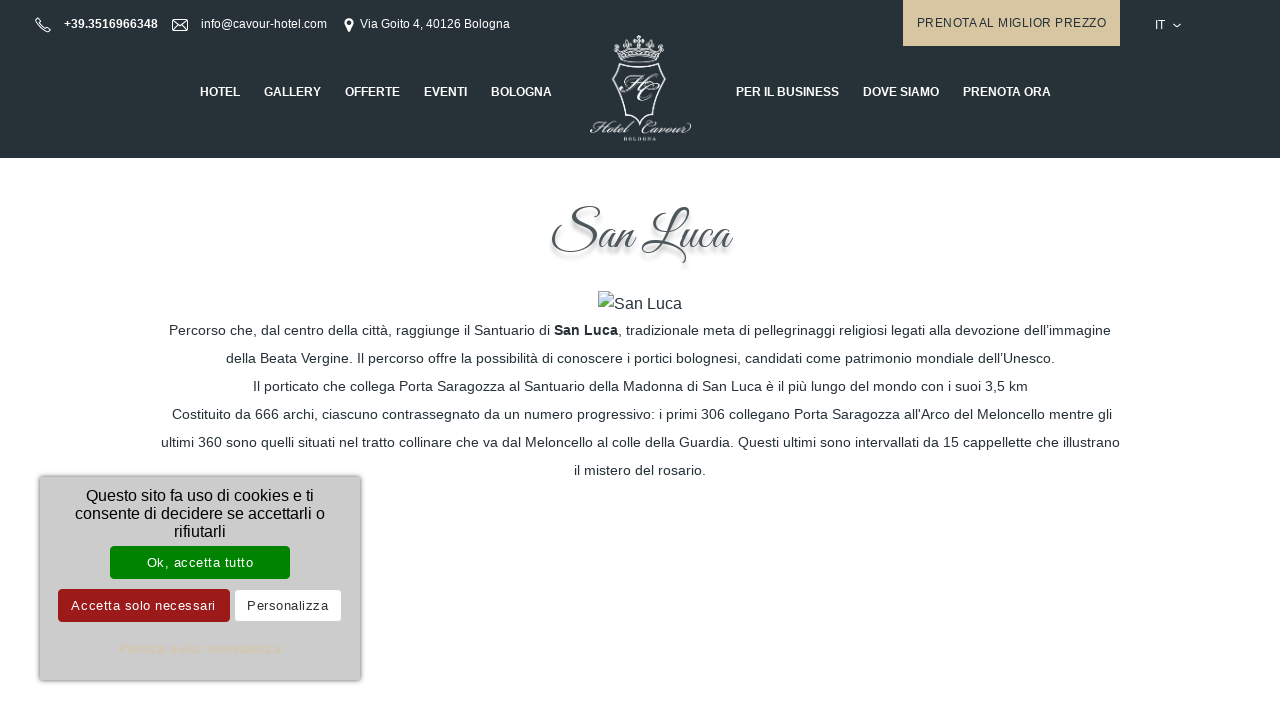

--- FILE ---
content_type: text/html; charset=UTF-8
request_url: https://www.cavour-hotel.com/it/itinerari-bologna/san-luca.html
body_size: 5677
content:
<!DOCTYPE html>
<html lang="it" prefix="og: http://ogp.me/ns#">
<head>
  <meta http-equiv="Content-Type" content="text/html; charset=utf-8">
  <!--[if IE]><meta http-equiv='X-UA-Compatible' content='IE=edge,chrome=1'><![endif]-->
  <meta name="viewport" content="width=device-width, initial-scale=1.0">
  <meta name="publisher" content="https://www.enginelab.it" />
<meta name="author" content="Enginelab" />
<meta name="copyright" content="Hotel Cavour Bologna" />
<link rel="canonical" href="https://www.cavour-hotel.com/it/itinerari-bologna/san-luca.html" />
<link rel="alternate" hreflang="en" href="https://www.cavour-hotel.com/en/itinerari-bologna/san-luca.html" />
<link rel="alternate" hreflang="fr" href="https://www.cavour-hotel.com/fr/itinerari-bologna/san-luca.html" />
<link rel="alternate" hreflang="es" href="https://www.cavour-hotel.com/es/itinerari-bologna/san-luca.html" />
<meta name="googlebot" content="index, follow" />
<title>San Luca</title>
<meta name="description" content="percorso&nbsp;che, dal centro della citt&agrave;, raggiunge il santuario di san luca,&nbsp;tradizionale meta di pellegrinaggi religiosi legati alla devozione..." />
<meta name="keywords" content="luca" />
  <meta name="geo.placename" content="Hotel Cavour">
  <meta name="geo.position" content="44.497168;11.343673">
  <meta name="ICBM" content="44.497168,11.343673">
<meta property="og:title" content="San Luca">
<meta property="og:type" content="article">
<meta property="og:url" content="https://www.cavour-hotel.com/it/itinerari-bologna/san-luca.html">
<meta property="og:site_name" content="https://www.cavour-hotel.com">
<meta property="og:description" content="percorso&nbsp;che, dal centro della citt&agrave;, raggiunge il santuario di san luca,&nbsp;tradizionale meta di pellegrinaggi religiosi legati alla devozione...">
  <link rel="apple-touch-icon" sizes="180x180" href="/apple-touch-icon-180x180.png">
  <link rel="icon" type="image/png" href="/favicon-192x192.png" sizes="192x192">
  <link rel="icon" href="/favicon.ico" sizes="16x16">
  <meta name="msapplication-TileColor" content="#ffffff">
  <meta name="msapplication-TileImage" content="/mstile-144x144.png">
  <!--[if IE]><link rel="shortcut icon" href="/favicon.ico"><![endif]-->
  <link href="https://fonts.googleapis.com/css?family=Great+Vibes" rel="stylesheet">
  <link rel="stylesheet" href="/css/style.css" media="screen">
  <link rel="stylesheet" href="/css/print.css" media="print">
  <!--[if lt IE 9]><script src="https://cdnjs.cloudflare.com/ajax/libs/html5shiv/3.7.3/html5shiv.js"></script><![endif]-->
    <script type="text/javascript" src="https://maps.googleapis.com/maps/api/js?key=AIzaSyAm-mQ6j4eFR6_y3_jvE0abR732rmUcGv4&region=it"></script>
  <script type="text/javascript" src="https://cdn.enginelab.it/ajax/googlemap.js?folder=images"></script>
</head>
<body onLoad="mappa('via Goito, 4 - 40126 bologna Bologna', ''); calcRoute('via Goito, 4 - 40126 bologna Bologna','San Luca Bologna')">
<!--Svg-sprite-->
<svg xmlns="http://www.w3.org/2000/svg" style="display:none">
  <!--Social-->
  <symbol id="instagram-svg" viewBox="0 0 36 36">
    <path fill-rule="evenodd" clip-rule="evenodd" d="M13.45,11.3c-0.317,0-0.617,0.065-0.9,0.165V15.8h0.9V11.3z
    M22.45,11.3h-8.1v4.5h1.128c0.654-0.599,1.516-0.973,2.472-0.973c0.956,0,1.819,0.374,2.472,0.973h3.828V23
    c0,0.994-0.806,1.8-1.8,1.8h-9c-0.994,0-1.8-0.806-1.8-1.8V12.001c-0.549,0.494-0.9,1.203-0.9,1.999v9c0,1.491,1.209,2.7,2.7,2.7
    h9c1.491,0,2.7-1.209,2.7-2.7v-9C25.15,12.509,23.941,11.3,22.45,11.3z M23.8,14c0,0.497-0.403,0.9-0.9,0.9H22
    c-0.497,0-0.9-0.403-0.9-0.9v-0.45c0-0.497,0.403-0.9,0.9-0.9h0.9c0.497,0,0.9,0.403,0.9,0.9V14z M20.691,18.95
    c0-1.514-1.227-2.741-2.741-2.741c-1.514,0-2.741,1.227-2.741,2.741c0,1.514,1.227,2.741,2.741,2.741
    C19.464,21.691,20.691,20.464,20.691,18.95z M16.122,18.95c0-1.009,0.818-1.828,1.828-1.828c1.01,0,1.828,0.818,1.828,1.828
    c0,1.009-0.818,1.828-1.828,1.828C16.941,20.778,16.122,19.959,16.122,18.95z"/>
  </symbol>
  <symbol id="youtube-svg" viewBox="0 0 36 36">
    <path d="M11.926,10.64v14.72L24.074,18L11.926,10.64z"/>
  </symbol>
  <symbol id="facebook-svg" viewBox="0 0 50 50">
    <path d="M30.1,25h-2.9v11h-4V25h-2.7v-3.8h2.7V19c0-3.2,0.8-5,4.4-5h2.9v3.8h-1.8c-1.4,0-1.5,0.6-1.5,1.6v1.9h3.3
    L30.1,25z"/>
  </symbol>
  <!--Contact-->
  <symbol id="tel-svg" viewBox="0 0 16 16">
    <path d="M0.7,2.2l1.4-1.4c0.4-0.4,1-0.4,1.4,0l2.2,2.7c0.3,0.5,0.4,1,0,1.4L4.9,5.8c0.7,0.8,1.4,1.7,2.3,2.6
    c1,0.9,2.1,1.8,3.1,2.5l0.8-0.8c0.4-0.4,1-0.3,1.4,0l2.9,2c0.5,0.3,0.4,1,0,1.4L14,14.8c-0.8,0.7-1.8,0.5-2.9,0c0,0-3.2-1.7-5.9-4.2
    C2.7,8.1,0.7,4.9,0.7,4.9C0.3,3.9-0.1,3,0.7,2.2z M1.4,4.3c0.8,1.5,2.7,3.9,4.3,5.4c1.8,1.9,6.1,4.4,6.1,4.4
    c0.3,0.2,1.2,0.2,1.5-0.1l0.9-0.9c0.2-0.3,0.3-0.6,0-0.9L12.4,11c-0.3-0.2-0.7-0.2-0.9,0l-1.1,1.1c-0.3-0.2-4.5-2.8-6.9-6.4l1.2-1.1
    c0.3-0.2,0.2-0.6,0-0.9L3.3,2C3.1,1.7,2.7,1.7,2.4,2L1.5,2.8C1.1,3.2,1.2,3.9,1.4,4.3z"/>
  </symbol>
  <symbol id="mail-svg" viewBox="0 0 16 16">
    <path d="M14,2H2C0.9,2,0,2.9,0,4v8c0,1.1,0.9,2,2,2h12c1.1,0,2-0.9,2-2V4C16,2.9,15.1,2,14,2z M14.5,3L8,8L1.5,3H14.5z M1,12V4
    l4.5,3.5L1,12.3C1,12.2,1,12.1,1,12z M1.8,13l4.5-4.8L8,9.5l1.6-1.3l4.6,4.8C14.2,13,1.8,13,1.8,13z M15,12c0,0.1,0,0.2,0,0.3
    l-4.5-4.8L15,4V12z"/>
  </symbol>
  <!--Arrows-->
  <symbol id="arrow-bottom-svg" viewBox="0 0 8 4">
    <path fill-rule="evenodd" clip-rule="evenodd" d="M8,0.5C8,0.2,7.8,0,7.5,0C7.4,0,7.3,0,7.2,0.1L4,2.8L0.8,0.1C0.7,0.1,0.6,0,0.5,0C0.2,0,0,0.2,0,0.5
    c0,0.1,0.1,0.3,0.1,0.3l3.5,3C3.8,4,3.9,4,4,4c0.1,0,0.2,0,0.3-0.1l3.5-3C7.9,0.8,8,0.6,8,0.5z"/>
  </symbol>
  <symbol id="arrow-left-svg" viewBox="0 0 48 48">
    <path d="M31,14.3l-2.7-2.8L17,23.5l11.3,12l2.7-2.8l-8.7-9.2L31,14.3z"/>
  </symbol>
  <symbol id="arrow-right-svg" viewBox="0 0 48 48">
    <path d="M17,32.7l2.7,2.8l11.3-12l-11.3-12L17,14.3l8.7,9.2L17,32.7z"/>
  </symbol>
  <symbol id="zoom-svg" viewBox="0 0 32 32">
    <path d="M18.519,12.41h-3.996V8.407c0-0.553-0.447-1.001-0.999-1.001c-0.552,0-0.999,0.448-0.999,1.001v4.003
    H8.529c-0.552,0-0.999,0.182-0.999,0.734c0,0.553,0.447,1.267,0.999,1.267h3.995v4.003c0,0.553,0.447,1,0.999,1
    c0.552,0,0.999-0.447,0.999-1v-4.003h3.996c0.552,0,0.999-0.448,0.999-1.001C19.518,12.857,19.07,12.41,18.519,12.41z
    M31.688,30.253l-8.26-8.129c2.163-2.351,3.491-5.458,3.491-8.878C26.92,5.931,20.894,0,13.46,0C6.026,0,0,5.931,0,13.246
    c0,7.315,6.026,13.245,13.46,13.245c3.212,0,6.158-1.11,8.472-2.958l8.293,8.16c0.404,0.398,1.06,0.398,1.464,0
    C32.093,31.296,32.093,30.65,31.688,30.253z M13.46,24.454c-6.29,0-11.39-5.019-11.39-11.208c0-6.19,5.1-11.208,11.39-11.208
    c6.29,0,11.39,5.018,11.39,11.208C24.85,19.435,19.75,24.454,13.46,24.454z"/>
  </symbol>
  <!--Position-->
  <symbol id="marker-svg" viewBox="0 0 16 16">
    <path d="M10.3,5.7c0-0.6-0.2-1.2-0.7-1.6C9.2,3.7,8.6,3.4,8,3.4S6.8,3.7,6.4,4.1c-0.4,0.4-0.7,1-0.7,1.6s0.2,1.2,0.7,1.6
    C6.8,7.8,7.4,8,8,8s1.2-0.2,1.6-0.7C10.1,6.9,10.3,6.3,10.3,5.7z M12.6,5.7c0,0.6-0.1,1.2-0.3,1.6L9,14.2c-0.1,0.2-0.2,0.4-0.4,0.5
    S8.2,14.9,8,14.9s-0.4-0.1-0.6-0.2S7.1,14.4,7,14.2L3.7,7.3C3.5,6.9,3.4,6.4,3.4,5.7c0-1.3,0.4-2.3,1.3-3.2s2-1.3,3.2-1.3
    s2.3,0.4,3.2,1.3C12.1,3.4,12.6,4.5,12.6,5.7z"/>
  </symbol>
  <!--Menu-resp-->
  <symbol id="hamburger-svg" viewBox="0 0 36 36">
    <rect x="4" y="8" width="28" height="2"></rect>
    <rect x="4" y="17" width="28" height="2"></rect>
    <rect x="4" y="26" width="28" height="2"></rect></symbol>
  <!--Close-->
  <symbol id="close-svg" viewBox="0 0 36 36">
    <polygon points="28.6,8.8 27.2,7.4 18,16.6 8.8,7.4 7.4,8.8 16.6,18 7.4,27.2 8.8,28.6 18,19.4 27.2,28.6 28.6,27.2 19.4,18"></polygon></symbol>
</svg>
<!--End-svg-->
<header id="header-int">
  <div id="topheadercnt">
    <div id="topheader">
      <div id="topcontacts">
        <span id="telus">
          <!--<a href="tel:0039051228111" title="Chiamaci al telefono al +39.051.22.81.11" id="telhead">-->
          <a href="tel:00393516966348" title="Chiamaci al telefono al +39.051.22.81.11" id="telhead">
            <svg width="16" height="16">
              <use xlink:href="#tel-svg"></use></svg>
            <!--<strong class="hideforPhone">+39.051.22.81.11</strong>--><strong class="hideforPhone">+39.3516966348</strong></a></span>
<!--        <span id="telus">
          <a href="tel:0039051228874" title="Chiamaci al telefono al +39.051.22.88.74" id="telhead">
            <svg width="16" height="16">
              <use xlink:href="#tel-svg"></use></svg>
            <strong class="hideforPhone">+39.051.22.88.74</strong></a></span>-->
        <span id="mailus">
          <a href="mailto:info@cavour-hotel.com" title="Inviaci una e-mail a info@cavour-hotel.com" id="mailhead">
            <svg width="16" height="16">
              <use xlink:href="#mail-svg"></use></svg>
            <strong class="hideforPhone">info@cavour-hotel.com</strong></a></span>
        <span id="marker">
          <a href="https://www.google.com/maps/place/Hotel+Cavour/@44.4971675,11.3436732,15z/data=!4m5!3m4!1s0x0:0xa72ca279fec814a8!8m2!3d44.4971675!4d11.3436732" title="Vieni da noi in Via Goito 4, 40126 Bologna" id="markhead">
            <svg width="16" height="16">
              <use xlink:href="#marker-svg"></use></svg>
            <strong class="hideforPhone">Via Goito 4, 40126 Bologna</strong></a></span>
      </div>
      <a class="booking_mini uppercase btn btnhead" href="https://www.secure-reservation.cloud/booking-engine/?portal=hotelcavour-bologna&lang=it" target="_blank" rel="noopener" title="Prenota al miglior prezzo">Prenota al miglior prezzo</a>
      <div id="verselect">
        <a href="#" title="Italiano" id="ver-icon2">IT          <svg>
            <use xlink:href="#arrow-bottom-svg"></use></svg></a>
        <div id="vermenu">
          <ul id="menu_version" class="menu">
            <li><a title="Italin version" href="/it/index.html">IT</a></li>
            <li><a title="English version" href="/en/index.html">EN</a></li>
            <li><a title="Version Fran&ccedil;aise" href="/fr/index.html">FR</a></li>
            <li><a title="Version en espa�ol" href="/es/index.html">ES</a></li>
            <!-- <li><a title="Deutsch version" href="/de/index.html">DE</a></li> -->
          </ul>
        </div>
      </div>
    </div>
  </div>
  <div id="logogrup">
    <a title="Hotel Cavour" href="/"><img src="/immagini/hotel-cavour-white.png" width="231" height="112" alt="Hotel Cavour Bologna" class="imglogo"></a>
  </div>
    <div id="nav">
      <button title="Menu" id="nav-icon2" class="no-btn"><svg width="36" height="36"><use xlink:href="#hamburger-svg"></use></svg><span class="navm">Menu</span></button>
      <div class="menuwrap">
        <nav id="navmenu">
          <ul id="menu" class="menu">
            <li><a  href="/it/hotel.html" title="Hotel">Hotel</a></li>
            <li><a  href="/it/gallery.html" title="Gallery">Gallery</a></li>
            <li><a  href="/it/offerte.html" title="Offerte">Offerte</a></li>
            <li><a  href="/it/eventi.html" title="Eventi">Eventi</a></li>
            <li><a  href="/it/bologna.html" title="Bologna">Bologna</a></li>
            <li><a  href="/it/business.html" title="Per il business">Per il business</a></li>
            <li><a  href="/it/dove-siamo.html" title="Dove siamo">Dove siamo</a></li>
            <li><a href="https://www.secure-reservation.cloud/booking-engine/?portal=hotelcavour-bologna&lang=it" target="_blank" title="Prenota Ora">Prenota Ora</a></li>
          </ul>
        </nav>
      </div>
    </div>
</header>    <main id="main-cnt" class="center cnt-margin">  	
        <div class="display">
            <div class="screen">
                <ol class="breadcrumbs center">
                  <li><a href="/it/index.html" title="Home"><span>Home</span></a></li>
                  <li><a href="/it/itinerari.html" title="Bologna"><span>Bologna</span></a></li>
                  <li><span>San Luca </span></li>
                </ol>
                <h1 class="center">San Luca </h1>
                <div class="slick-el">
                  <img src="/upload/img5da6f30d10704.jpg" class="promophoto" alt="San Luca"  width="790" height="400">
                </div>
                <div class="description">
                    <p>Percorso&nbsp;che, dal centro della citt&agrave;, raggiunge il Santuario di <strong>San Luca</strong>,&nbsp;tradizionale meta di pellegrinaggi religiosi legati alla devozione dell&rsquo;immagine della Beata Vergine. Il percorso offre la possibilit&agrave; di conoscere i portici bolognesi, candidati come patrimonio mondiale dell&rsquo;Unesco.<br />Il porticato che collega Porta Saragozza al Santuario della Madonna di San Luca &egrave; il pi&ugrave; lungo del mondo con i suoi 3,5 km<br />&nbsp;Costituito da 666 archi, ciascuno contrassegnato da un numero progressivo: i primi 306 collegano Porta Saragozza all&#39;Arco del Meloncello mentre gli ultimi 360 sono quelli situati nel tratto collinare che va dal Meloncello al colle della Guardia. Questi ultimi sono intervallati da 15 cappellette che illustrano il mistero del rosario.</p>
                </div>
   		<div id="map_int">
<div id="map_canvas"></div>			<div id="event_info">
				<address itemprop="location" itemscope itemtype="http://schema.org/Place">
					<div itemprop="address" itemscope itemtype="http://schema.org/PostalAddress">
						<span itemprop="streetAddress">San Luca Bologna</span>
					</div>
				</address>
        <div id="indicazioni"></div>
			</div>
		</div>   
  </div>
 </main>
 <footer id="footermain" class="backbg">
  <div class="footerone">
    <a href="/<it/index.html" title="hotel cavour"><img src="#" alt="Logo Hotel Cavour" name="logofoot" id="logofoot" width="154" height="75" class="lazyload" data-src="/immagini/hotel-cavour-or.png"></a>
  </div>
  <div class="footertwo">
    <address>Via Goito 4, 40126 Bologna</address>
   <!-- <span class="block">Tel <a href="tel:0039051228111" title="Contattaci al numero al +39.051.22.81.11">051.22.81.11</a></span>
    <span class="block">Tel <a href="tel:0039051228874" title="Contattaci al numero al +39.051.22.88.74">051.22.88.74</a></span>-->
     <span class="block">Tel <a href="tel:00393516966348" title="Contattaci al numero al +39.051.22.81.11">351.696.6348</a></span>
    <a href="mailto:info@cavour-hotel.com" title="Puoi scriverci via e-mail a info@cavour-hotel.com">info@cavour-hotel.com</a>
  </div>
  <div class="footerthree">
    <ul class="social-ul">
      <li>
        <a href="https://www.facebook.com/HotelCavour/" title="Seguici su Facebook" target="_blank" class="facebook facebooklogo" rel="nofollow noopener">
          <svg width="36" height="36"><use xlink:href="#facebook-svg"></use></svg>
        </a>
      </li>
      <li>
        <a href="https://instagram.com/hotel.cavour" title="Seguici su Instagram" target="_blank" class="instagram instagramlogo" rel="nofollow noopener">
          <svg width="36" height="36"><use xlink:href="#instagram-svg"></use></svg>
        </a>
      </li>
    </ul>
    <ul class="menufooter">
      <li><a href="/it/contatti.html" class="cta_form" title="Contatti">Contatti</a></li>
      <li><a href="/it/privacy.html" title="Privacy policy">Privacy</a></li>
      <li><a href="/it/cookies.html" title="Cookies policy">Cookies</a></li>
      <li><a href="/it/copyright.html" title="Copyright policy">Copyright</a></li>
    </ul>
  </div>
  <div class="footerfour center">
    <div class="screen">
      <p class="design white">All Rights Reserved &copy; 2019 - Hotel Cavour - Credits: <a href="https://www.enginelab.it" title="Enginelab" class="foota" target="_blank" rel="nofollow noopener">Enginelab</a> Foto <a href="https://www.stiledigitale.com" title="Stile Digitale" rel="nofollow noopener" target="_blank">Stile Digitale</a></p>
    </div>
  </div>
</footer>
<div id="bottomnav">
  <a class="booking_mini_btm uppercase btn btn-dark" href="https://pay.syshotelonline.it/italia/sc_scheda.php?hotel=71&lingua=IT&stile=cavour.css" target="_blank" rel="noopener" title="Prenota ora">Prenota ora</a>
</div>
<div class="js-menuwrap">
  <button title="Chiudi menu" class="hideforDesktop no-btn" id="nav-icon3">
    <svg width="36" height="36"><use xlink:href="#close-svg"></use></svg></button>
</div>
<script src="https://ajax.googleapis.com/ajax/libs/jquery/3.6.1/jquery.min.js"> </script>
<script src="https://cdn.enginelab.it/js/cookieman.js"> </script>
<script src="https://cdn.enginelab.it/js/jquery.SlickSlider.js"> </script>
<script src="/js/lazysizes.min.js"> </script>
<script src="https://cdn.enginelab.it/js/jquery.scrollUp.min.js"> </script>
<script src="/js/script.js"> </script><script type="application/ld+json">
    {
      "@context": "http://schema.org",
      "@type": "Hotel",
      "image": "",
      "logo": "",
      "name": "Hotel Cavour",
      "address": {
        "@type": "PostalAddress",
        "streetAddress": "Via Goito 4",
        "addressLocality": "Bologna",
        "addressRegion": "BO",
        "postalCode": "40126",
        "addressCountry": "IT"
      },
      "geo": {
        "@type": "GeoCoordinates",
        "latitude": 44.497168,
        "longitude": 11.343673
      },
      "url": "",
      "telephone": "+39051228111",
      "faxNumber": "+39051222978",
      "email": "info@cavour-hotel.com",
      "hasMap": "https://www.google.com/maps/place/Hotel+Cavour/@44.4971675,11.3414845,17z/data=!4m8!1m2!2m1!1shotel+cavour!3m4!1s0x477fd49624b5fe49:0xa72ca279fec814a8!8m2!3d44.4971675!4d11.3436732",
      "starRating": {
        "@type": "Rating",
        "ratingValue": 3
      },
      "sameAs": ["https://www.facebook.com", "https://www.instagram.com"],
      "amenityfeature": {
        "@type": "LocationFeatureSpecification",
        "name": "Piscina",
        "value": true
      }
    }
</script>
</body>
</html>

--- FILE ---
content_type: text/css
request_url: https://www.cavour-hotel.com/css/style.css
body_size: 12772
content:
/*! normalize.css v8.0.0 | MIT License | github.com/necolas/normalize.css */
html{line-height:1.15;-webkit-text-size-adjust:100%}body{margin:0}h1{font-size:2em;margin:.67em 0}hr{box-sizing:content-box;height:0;overflow:visible}a{background-color:transparent}strong{font-weight:bold}small{font-size:80%}sub,sup{font-size:75%;line-height:0;position:relative;vertical-align:baseline}sub{bottom:-.25em}sup{top:-.5em}img{border-style:none}button,input,optgroup,select,textarea{font-family:inherit;font-size:100%;line-height:1.15;margin:0}button,input{overflow:visible}button,select{text-transform:none}button{-webkit-appearance:button}button::-moz-focus-inner{border-style:none;padding:0}button:-moz-focusring{outline:1px dotted ButtonText}textarea{overflow:auto}[type="checkbox"],[type="radio"]{box-sizing:border-box;padding:0}[type="number"]::-webkit-inner-spin-button,[type="number"]::-webkit-outer-spin-button{height:auto}[type="search"]{-webkit-appearance:textfield;outline-offset:-2px}[type="search"]::-webkit-search-decoration{-webkit-appearance:none}summary{display:list-item}[hidden]{display:none}
html,button,input,select,textarea{color:#263238;text-rendering:optimizeLegibility;-webkit-font-smoothing:antialiased;font-family:sans-serif;line-height:1.618;font-size:1em;}
html{background:#fff;}
::-moz-selection{background:#b3d4fc;text-shadow:none;}
::selection{background:#b3d4fc;text-shadow:none;}
img,video{vertical-align:middle;}
.hidden{display:none !important;visibility:hidden;}
*{-webkit-box-sizing:border-box;-moz-box-sizing:border-box;box-sizing:border-box;}
body.overlay{overflow:hidden;}
.wf-active{font-family: 'Montserrat', sans-serif;}
button,input,select,textarea, a{outline: none !important}
.montserrat, h3.montserrat, .slidetitle .slidetMini{font-family:'Great Vibes', cursive}
.wf-active .montserrat,.wf-active h3.montserrat,.wf-active .slidetitle .slidetMini{font-family: 'Montserrat', sans-serif;}
/*bottoni*/
button,input,select,textarea,.btn{margin:0;vertical-align:baseline;*vertical-align:middle;padding:.625em;border:#c4c4c4 1px solid;width:100%;-webkit-transition:color 0.14s ease-in-out 0s, background-color 0.14s ease-in-out 0s, border-color 0.14s ease-in-out 0s;-moz-transition:color 0.14s ease-in-out 0s, background-color 0.14s ease-in-out 0s, border-color 0.14s ease-in-out 0s;-o-transition:color 0.14s ease-in-out 0s, background-color 0.14s ease-in-out 0s, border-color 0.14s ease-in-out 0s;-ms-transition:color 0.14s ease-in-out 0s, background-color 0.14s ease-in-out 0s, border-color 0.14s ease-in-out 0s;transition:color 0.14s ease-in-out 0s, background-color 0.14s ease-in-out 0s, border-color 0.14s ease-in-out 0s;}
button,input,.btn,textarea{line-height:1.5em;}
button,.btn{cursor:pointer;*overflow:visible;display:block;text-align:center;text-decoration:none;letter-spacing:.04em;padding:1em;width:auto;font-size: .75rem;text-transform: uppercase;}
button,.btn,button:visited,.btn:visited{background-color:transparent;color:#d8c5a2;position:relative;border:#d8c5a2 2px solid;}
button:hover,.btn:hover{background-color:#d8c5a2;border:#d8c5a2 2px solid;color:#263238;}
button:active,.btn:active{background-color:#263238;border:#263238 2px solid;color:#d8c5a2;}
button[disabled],input[disabled],.btn[disabled]{cursor:default;}
/*button colorati white*/
.booking_mini_btm, .booking_mini_btm:visited{background-color:#d8c5a2;border:#d8c5a2 2px solid;color:#263238;}
.booking_mini_btm:hover{background-color:#fff;color:#d8c5a2;border:#d8c5a2 2px solid;}
.booking_mini_btm:active{background-color:#263238;color:#d8c5a2;border:#263238 2px solid;}
.btn-wt,.btn-wt:visited{background-color:#fff;border-color:#fff;color:#5c656f;text-shadow:1px 1px 0 #f8f8f8;box-shadow:none !important;}
.btn-wt:hover{background-color:#fff;border-color:#fff;color:#474e56;text-shadow:1px 1px 0 #f3f3f3;box-shadow:none !important;}
.btn-wt:active{background-color:#fff;color:#474e56;text-shadow:1px 1px 0 #f3f3f3;top:1px;box-shadow:none !important;}
/*checkbox*/
input[type="checkbox"],input[type="radio"]{padding:0;*height:16px;*width:16px;border:none;background-color:#c4c4c4;}
input[type="checkbox"].cscheckbox,input[type="radio"].cscheckbox{position:absolute;overflow:hidden;clip:rect(0 0 0 0);margin:-24px;padding:0;border:0;}
input[type="checkbox"].cscheckbox + label.cslabel:after,input[type="radio"].cscheckbox + label.cslabel:after{content:"";width:18px;height:18px;display:inline-block;vertical-align:middle;cursor:pointer;background-color:#a9a9a9;-webkit-border-radius:2px;-moz-border-radius:2px;border-radius:2px;}
input[type="checkbox"].cscheckbox:checked + label.cslabel:after{background-color:#3a78ff;background-repeat:no-repeat;background-position:center;background-image:url("../immagini/check.svg");}
input[type="checkbox"].cscheckbox[data-invalid="true"] + label.cslabel:after{background-color:#e30613;}
input[type="radio"].cscheckbox + label.cslabel:after{-webkit-border-radius:18px;-moz-border-radius:18px;border-radius:18px;border:#c4c4c4 6px solid;width:6px;height:6px;}
input[type="radio"].cscheckbox:checked + label.cslabel:after{background-color:#fff;border:#3a78ff 6px solid;width:6px;height:6px;}
.chekui{position:relative;list-style:none;padding:0}
input[type="checkbox"].ckleft + label, input[type="radio"].ckleft + label{position:relative;padding-left:1.75em;padding-top:.175em;}
input[type="checkbox"].ckleft + label:after, input[type="radio"].ckleft + label:after{position:absolute;left:0em;top:0em;}
/*input*/
label{font-size:.875em;color:#696b6e;}
label.required:after{content: "*";}
.inputui label{padding-left:.625em;}
textarea,input[type="email"],input[type="number"],input[type="password"],input[type="search"],input[type="tel"],input[type="text"],input[type="url"],input[type="date"],input[type="datetime"],select[multiple=multiple],input[type="time"],select{-webkit-transition:border-color;-moz-transition:border-color;transition:border-color;background-color:white;border:1px solid #DDD;box-shadow:inset 0 1px 3px rgba(0,0,0,0.06);font-size:1em;width:100%}
textarea:hover,input[type="email"]:hover,input[type="number"]:hover,input[type="password"]:hover,input[type="search"]:hover,input[type="tel"]:hover,input[type="text"]:hover,input[type="url"]:hover,input[type="date"]:hover,input[type="datetime"]:hover,select[multiple=multiple]:hover,input[type="time"]:hover,select:hover{border-color:#c4c4c4}
textarea:focus,input[type="email"]:focus,input[type="number"]:focus,input[type="password"]:focus,input[type="search"]:focus,input[type="tel"]:focus,input[type="text"]:focus,input[type="url"]:focus,input[type="date"]:focus,input[type="datetime"]:focus,select[multiple=multiple]:focus,input[type="time"]:focus,select:focus{border-color:#477DCA;box-shadow:inset 0 1px 3px rgba(0,0,0,0.06);outline:none}
input[type="text"],input[type="search"],input[type="password"],input[type="email"],input[type="tel"],input[type="url"]{width:100%;text-indent:0;}
input[type="email"],input[type="search"],input[type="password"],input[type="tel"],input[type="url"]{display:block;}
input[data-invalid="true"],textarea[data-invalid="true"]{border:1px solid #df2927 !important;}
input:required{border:#ddd 1px solid;}
#ct-send2 {display: none;	visibility: hidden;}
#ct-code {background: url(/it/verimage.html) no-repeat left center white;padding-left: 100px;}
/*input search*/
input[type="search"]{-webkit-appearance:none;-moz-appearance:none;-ms-appearance:none;-o-appearance:none;appearance:none;-webkit-box-sizing:border-box;-moz-box-sizing:border-box;box-sizing:border-box;background-position:6px -264px;}
input[type="search"]::-webkit-search-cancel-button,input[type="search"]::-webkit-search-decoration{-webkit-appearance:none;-moz-appearance:none;-ms-appearance:none;-o-appearance:none;appearance:none}
button::-moz-focus-inner,input::-moz-focus-inner{border:0;padding:0;}
.btn-inline{display:inline-block;width:auto;vertical-align:top;min-width:200px;}
.btn-inline:after{display:inline-block;}
.order2.event-img.left {	text-align: left;}
/*textarea*/
textarea{height:100px;resize:none;resize:vertical;}
textarea::-webkit-input-placeholder{padding-left:24px;}
/*select*/
select{padding-top: 2px;background-color: transparent;-webkit-appearance: none;-moz-appearance: none;appearance: none; background-size: auto auto;background-size: 16px 16px;}
/*chek-ui input ui*/
.chekui, .inputui{margin-bottom:1em;}
.cheklist{margin:0}
.cheklabel{font-weight: 700;margin:.5em 0 .25em 0;display: block;}
.inputui,.cheklist{position:relative;}
/*Tooltip*/
.input-tlp{display: none}
/*heading*/
h1,h2,h3 {font-size: 3.2em !important;font-weight:400;font-family: 'Great Vibes', cursive;color:#4d575c;text-shadow: 0px 6px 4px rgba(0, 0, 0, .25)}
.wf-active h1,.wf-active h2,.wf-active h3,.wf-active .slidetitle .slidetBig{font-family: serif;font-family: 'Playfair Display', serif;}
h1{font-size:1.618em;margin:0.5em 0 .25em 0}
h2{font-size:1.375em;margin:1em 0 .25em 0}
h3{font-size:1.125em;margin:1em 0 .25em 0}
p:first-of-type{margin-top:0}
/* a href - nobtn*/
a,.no-btn{color:#15668f;text-decoration:none;-webkit-transition:color 0.14s ease-in-out 0s;-moz-transition:color 0.14s ease-in-out 0s;-o-transition:color 0.14s ease-in-out 0s;-ms-transition:color 0.14s ease-in-out 0s;transition:color 0.14s ease-in-out 0s;}
a:hover,.no-btn:hover{color:#efc270;}
a:active,.no-btn:active{color:#0f4561;}
a:visited,.no-btn:visited{color:#5a5a5a;}
a svg, button svg{pointer-events: none;fill:#3a78ff;overflow:visible;vertical-align:middle;margin-right:10px;-webkit-transition:fill 0.14s ease-in-out 0s;-moz-transition:fill 0.14s ease-in-out 0s;-o-transition:fill 0.14s ease-in-out 0s;-ms-transition:fill 0.14s ease-in-out 0s;transition:fill 0.14s ease-in-out 0s;}
.no-btn{display:inline-block;text-align:inherit;letter-spacing:0em;padding:0;}
.no-btn,.no-btn:hover,.no-btn:active,.no-btn:visited{background-color:transparent !important;border:none;} 
.display a[target="_blank"]:after{content:url("../immagini/blank.png");margin:0 0 0 5px}
h2 a,h3 a,.breadcrumbs a{text-decoration:none}
#logo:focus,.social:focus{outline:none}
.ullink li{margin-top:10px;}
/*typografia*/
.normalw{font-weight:normal;}
.lightw{font-weight:200;}
.micro{font-size:.75em}
.medium{font-size:1.25em}
.big{font-size:1.5em}
.italic{font-style:italic}
.normals{font-size:1em;}
.center {text-align: center !important;	width: 100%;}
.uppercase{text-transform:uppercase;}
.promophoto {	height: auto;	width: 100%;}
/*colori*/
.blackbg{background: #263238;color:#fff;}
.black{#263238}
.gold{color:#d8c5a2;}
/*scroller*/
#scrollUp{bottom:50px;left:50px;width:38px;height:38px;background:url("../immagini/top.png") no-repeat}
/*acceptcookie*/
#acceptcookie{font-size:.75rem;position:fixed;bottom:10px;right:10px;left:10px;max-width:300px;background:#fff; z-index:20147483648;width:100%;padding:12px 20px;-webkit-box-shadow:0 0 5px rgba(0,0,0,.35);-moz-box-shadow:0 0 5px rgba(0,0,0,.35);box-shadow:0 0 5px rgba(0,0,0,.35);}
#acceptcookie p{margin:0 0 1em 0;line-height: 1.34}
#acceptcookie p,#accept_cookie{display:inline-block;vertical-align:middle;}
#accept_cookie{margin-bottom: 0}
.barra_cookie p,.cookie_table label{display:inline-block;vertical-align:top;width:auto;margin-right:10px;}
.barra_cookie .checkui{display:inline-block;vertical-align:middle;width:auto;margin-right:10px;}
.close_cookie {cursor: pointer;}
/*breadcrumb*/
.breadcrumbs{padding:0;font-size:.825em;margin:1em 10px;text-align: center;}
.breadcrumbs li{display:inline-block;vertical-align:top;color:#a5a5a5}
.breadcrumbs li:after{display:inline-block;vertical-align:top;content:"/";margin:0 5px;}
.breadcrumbs li:last-child:after{content:none;}
/*body*/
.screen{margin:0 auto;width:87%;max-width:960px;position:relative;}
.dovesiamo{margin:0 auto;width:87%;position:relative;}
.body_overlay{background-color:rgba(0,0,0,0.5);height:100%;left:0;top:0;width:100%;z-index:3;position:fixed;cursor:pointer;}
/*header*/
header{text-align:center;background:#263238;padding:10px 2.77%;position: relative;}
#header-int{background:#263238}
#topheader{text-align: left;}
#telhead, #mailhead, #markhead{color:#fff;}
#telhead svg, #mailhead svg, #markhead svg{width: 24px;height: 24px;fill:#fff;}
#markhead svg{margin-right:0;}
#logogrup{display:inline-block;vertical-align:middle;margin:0px auto;width:135px;}
#logogrup img{width:100%;height:auto;}
.hideforPhone, .booking_mini, #form-booking, .flatpickr-calendar{display: none}
#bottomnav{position: fixed;bottom: 0;left:0;right:0;z-index:5;background: #fff;-webkit-box-shadow: 0px 0px 4px #000000;-moz-box-shadow: 0px 0px 4px #000000;box-shadow: 0px 0px 4px #000000;}
#verselect{position: absolute;right: 20px;z-index:4;}
#verselect,#nav{top:50%;-webkit-transform: translate(0px, -50%);-moz-transform: translate(0px, -50%);-o-transform: translate(0px, -50%);-ms-transform: translate(0px, -50%);transform: translate(0px, -50%);}
#ver-icon2{font-size: .75rem;padding:10px 5px 10px 10px;color:#fff;margin-left: -5px;width: 55px;display: inline-block;}
#ver-icon2 svg{fill:#fff;margin-left: 5px;width: 8px;height: 4px}
#vermenu{display: none;position: absolute;background: #fff;}
#vermenu a{color:#314048;padding:10px;}
/*nav*/
#nav{width:36px;position:absolute;top:24px;right:20px;height:36px;}
#nav-icon2{height:36px;display: inline-block;}
#nav-icon2 svg{fill:#d8c5a2;}
#nav-icon2 .navm{font-size:.75em;color:#d8c5a2;position:absolute;right:46px;top:50%;font-weight:500;margin-top: -6px}
.menuwrap{display: none}
.js-menuwrap .menuwrap{display: block;}
.js-menuwrap{z-index:10;padding:20px 30px;text-align:left;text-transform:uppercase;font-size:1em;bottom:0;background:#263238;display:block;position:fixed;top:0;bottom:0;width:100vw;height:100vh;max-width:380px;z-index:10;right:-100vw;-webkit-transition: right .25s ease-in-out;-moz-transition: right .25s ease-in-out;-o-transition: right .25s ease-in-out;transition: right .25s ease-in-out;}
.menu_open.js-menuwrap{right:0;overflow-y:scroll;}
.menu{padding:0;margin:0;list-style: none !important}
#nav-icon3{background: #fff !important;display: inline-block;width: 30px;height: 30px;padding:3px;position: absolute;right: 20px;border-top-left-radius:18px;border-top-right-radius:18px;border-bottom-left-radius:18px;border-bottom-right-radius:18px;-webkit-border-top-left-radius:18px;-webkit-border-top-right-radius:18px;-webkit-border-bottom-left-radius:18px;-webkit-border-bottom-right-radius:18px;-moz-border-top-left-radius:18px;-moz-border-top-right-radius:18px;-moz-border-bottom-left-radius:18px;-moz-border-bottom-right-radius:18px;filter: alpha(opacity=50);opacity: .5;-webkit-transition: opacity .25s ease-in-out;-moz-transition: opacity .25s ease-in-out;-o-transition: opacity .25s ease-in-out;transition: opacity .25s ease-in-out;}
#nav-icon3 svg{width: 24px;height: 24px;fill:#263238;}
#nav-icon3:hover, #nav-icon3:active{filter: alpha(opacity=100);opacity: 1;}
#navmenu{padding: 60px 0}
.menu a,.menu a:visited{padding:10px 0 10px 22px;display:block;font-size:.875em;color:#fff;filter: alpha(opacity=50);opacity: .5;-webkit-transition: opacity .25s ease-in-out;-moz-transition: opacity .25s ease-in-out;-o-transition: opacity .25s ease-in-out;transition: opacity .25s ease-in-out;}
.menu a:hover{filter: alpha(opacity=100);opacity: 1;}
.menu a:active{filter: alpha(opacity=100);opacity: 1;}
#toolbar_selected{color:#263238;background-color:#d8c5a2;filter: alpha(opacity=100);opacity: 1;}
.navpara svg{margin-left: 5px;fill:#fff;}
.navsub{list-style: none !important}
#navmenu .btn{font-size: .75em;padding: 1rem 0;margin:20px 0;text-transform: lowercase;color:#d8c5a2;}
#navmenu .btn svg{overflow:visible;vertical-align: middle;margin-right: 5px;fill:#c6b597;width:16px;height:16px;overflow:visible;-webkit-transition: fill .25s ease-in-out;-moz-transition: fill .25s ease-in-out;-o-transition: fill .25s ease-in-out;transition: fill .25s ease-in-out;}
#navmenu .btn:hover{color:#37474f;}
#navmenu .btn:hover svg, #navmenu .btn:active svg{fill:#37474f;}
/*footer*/
footer{text-align:center;background:#263238;padding:60px 0 46px 0;font-weight: 300;font-size: .875rem;color:#fff;}
footer a{color:#d8c5a2;}
footer a:hover{color:#fff;}
footer a:active{color:#a2906f;}
footer a:visited{color:#888;}
.block{display: block;}
#logofoot{width:90px;height:auto;display:block;margin:0 auto 16px auto}
.finfo{margin-top:0}
.social-ul{padding:0}
.social-ul li{list-style:none;display:inline-block;margin-right:5px;padding-right:5px;}
.social-ul li:last-child{padding:0;margin:0;}
.social-ul, .menufooter{padding:0;line-height: 1}
.social-ul li, .menufooter li{list-style:none;display:inline-block;margin-right:5px;padding-right:5px;}
.social-ul li:last-child, .menufooter li:last-child{padding:0;margin:0;}
.social-ul a{display: block;height:36px;width:36px;background-color: #fff;-webkit-transition: background 0.25s ease;-moz-transition: background 0.25s ease;-o-transition: background 0.25s ease;transition: background 0.25s ease;}
.social-ul a svg{fill:#263238;margin:0;-webkit-transition: fill 0.25s ease;-moz-transition: fill 0.25s ease;-o-transition: fill 0.25s ease;transition: fill 0.25s ease;}
.social-ul a:hover{background: #d8c5a2}
.social-ul a:hover svg{fill:#263238;}
.social-ul a:active svg{fill:#fff;}
.social-ul a:active{background: #263238}
.menufooter li{border-right: #d8c5a2 1px solid;font-size:.875em;text-transform: uppercase;font-weight: 400}
.menufooter li:last-child{border-right: none}
.footerfour{padding:20px 0;background: #fff;color:#263238;}
.footerfour a{color:#263238;text-decoration: underline;}
.footerfour a:hover{color:#d8c5a2;}
.footerfour a:active{color:#141b1e;}
.footerfour a:visited{color:#777;}
.design{font-size:.75rem;margin-bottom:0}
/*content*/
.padding-bottom-4{padding-bottom: 40px}
#slidetop{position: relative;}
.slidetitle{text-align: center;}
.slidetitle span{display: block;font-size:2rem;}
.slidetitle .slidetMini{font-size: 1rem;}
.description, .second-cnt{font-size: .875rem;line-height: 2.07em;margin-bottom: 25px;}
.lined:before,.lined:after{content: "";display: block;width: 100%;height: 3px;background: #fff url(../immagini/pattern.png)}
.flex-50-cnt{text-align: center;}
#box-imgText .flex-50.blackbg{padding:40px 2.77%;}
#box-imgText h2{margin-bottom:40px;text-transform: none}
.flex-video{line-height: 0;height: auto;margin:0;padding:0;}
.flex-video iframe{width: 100%;border:0;}
.slider{padding:60px 0;}
.slider h2, #roomsbox h2, .blackbg h2{margin:0 0 10px 0;text-align: center;}
h2 span{display: block;}
h2 span.mini{margin-bottom: 0}
h2 span.mini:after{content: "";display: block;width: 80px;height: 2px;background: #d8c5a2;margin:10px auto;}
h2 span.mini.black:after{background: #263238;}
.slick-second .slick-track{padding-top: 20px}
.slick-elements{-webkit-transition: transform 0.25s ease-in-out;-moz-transition: transform 0.25s ease-in-out;-o-transition: transform 0.25s ease-in-out;transition: transform 0.25s ease-in-out;}
.slick-elements img{width: 100%;height: auto;}
.slick-center{-webkit-transform: scale(1.125);-moz-transform: scale(1.125);-o-transform: scale(1.125);-ms-transform: scale(1.125);transform: scale(1.125);}
.btn-slick-el{display: block;min-height:340px;}
.slick-elements:not(.slick-center){-webkit-transform: scale(.75);-moz-transform: scale(.75);-o-transform: scale(.75);-ms-transform: scale(.75);transform: scale(.75);}
.slick-elements h3{font-weight: 300;font-size: .875rem;text-align: center;}
.slick-elements h3 .txt-min{font-size: .75rem;display: block;}
.slick-el{position: relative;}
.slick-el .btn{color:#fff;border-color:#fff;display: inline-block;position: absolute;top:50%;left:50%;-webkit-transform: translate(-50%, -50%);-moz-transform: translate(-50%, -50%);-o-transform: translate(-50%, -50%);-ms-transform: translate(-50%, -50%);transform: translate(-50%, -50%);}
#roomsbox .box-center, .blackbgcnt{margin: 20px 0}
.blackbg h2{color:#fff;}
.room-box, .hero-box{text-align: center;background: #263238;margin-bottom:60px;}
.room-box a, .a-hero-box{display: block;}
.room-box a img, .a-hero-box img{width: 100%;height: auto;filter: alpha(opacity=100);opacity: 1;-webkit-transition: opacity 0.25s ease-in-out;-moz-transition: opacity 0.25s ease-in-out;-o-transition: opacity 0.25s ease-in-out;transition: opacity 0.25s ease-in-out;}
.room-box a img{border:#fff 2px solid;}
.room-box a:hover img, .a-hero-box:hover img{filter: alpha(opacity=80);opacity: .8;}
.room-box h3{font-weight: 300;font-size: .875rem;color:#fff;letter-spacing: .1em}
.hero-box{background: #263238;margin-bottom: 0}
.a-hero-box{color:#fff;padding-bottom:40px;}
.a-hero-box .btn{display: inline-block;}
.herocnt h2{color:#fff;text-transform: none;}
.herocnt .btn, .herocnt .btn:visited{color:#fff;border-color:#fff;display: inline-block;}
.herocnt .btn:hover{border-color:#d8c5a2;background-color:#d8c5a2;color:#263238;}
.herocnt .btn:active{border-color:#263238;background-color:#263238;color:#d8c5a2;}
/*camere*/
#menu_nav{padding:10px;position:relative;background:#fff;white-space: nowrap;overflow-x: auto;-webkit-overflow-scrolling: touch;-ms-overflow-style: -ms-autohiding-scrollbar;-webkit-box-shadow: 0px 3px 5px rgba(0, 0, 0, .34);-moz-box-shadow: 0px 3px 5px rgba(0, 0, 0, .34);box-shadow: 0px 3px 5px rgba(0, 0, 0, .34);}
#menu_nav.fixed{position: fixed;left: 0;right: 0;top:0;z-index:5;}
#menu_nav.fixed:after{content: "";width: 1px;background:#fff;height: 42px;top:0;position:fixed;right:-4px;-webkit-box-shadow: -5px 0px 5px rgba(0, 0, 0, .68);-moz-box-shadow: -5px 0px 5px rgba(0, 0, 0, .68);box-shadow: -5px 0px 5px rgba(0, 0, 0, .68);}
#menu_nav::-webkit-scrollbar{display: none;}
.menu_anchors{margin: 0px;list-style: none;padding:0;text-align: center;}
.menu_anchors li{display: inline-block;margin:0 20px 0 0;text-transform: uppercase;font-weight: 700;font-size: .75em}
.sanchor.selected{color:#777 !important;}
.second-cnt ul{list-style-position: inside;}
/*offerte*/
.offers, .events{margin-top: 40px}
.offer, .event{margin-bottom: 40px;font-size: .75rem;border:#eee 1px solid;max-width: 340px}
.event{border:none;border-bottom:#eee 1px solid;max-width: 100%}
.offer-img, .event-img{overflow: hidden;}
.offer-img a, .event-img a{display: block;}
.offer-img img, .event-img img{width: 100%;height: auto;-webkit-transform: scale(1);-moz-transform: scale(1);-o-transform: scale(1);-ms-transform: scale(1);transform: scale(1);-webkit-transition: transform 0.25s ease-in-out;-moz-transition: transform 0.25s ease-in-out;-o-transition: transform 0.25s ease-in-out;transition: transform 0.25s ease-in-out;}
.offer-img a:hover img,.event-img a:hover img{-webkit-transform: scale(1.25);-moz-transform: scale(1.25);-o-transform: scale(1.25);-ms-transform: scale(1.25);transform: scale(1.25);}
.offer-cnt, .event-cnt{margin:20px 0;}
.offerplay a, .eventplay a{color:#263238;}
.offerplay .mini, .eventplay .mini{font-weight: 300}
.imgEl{margin:40px 0;width: auto;height: auto;max-width: 100%}
/*liste anteprime generiche*/
.content_preview{margin:0 auto 40px auto;text-align:center;border-bottom:1px solid rgba(0,0,0,0.14);}
.content_preview:last-child{border-bottom:transparent;}
.a_img_preview{display:inline-block;width:100%;max-width:280px}
.a_img_preview img,div.img_preview{width:100%;height:auto;margin-bottom:20px;-webkit-box-sizing:border-box;-moz-box-sizing:border-box;box-sizing:border-box;border:#f0f0f0 5px solid;-webkit-box-shadow:0 2px 3px rgba(0,0,0,.22);-moz-box-shadow:0 2px 3px rgba(0,0,0,.22);box-shadow:0 2px 3px rgba(0,0,0,.22);-webkit-transition:box-shadow 0.3s ease-in-out 0s;-moz-transition:box-shadow 0.3s ease-in-out 0s;-o-transition:box-shadow 0.3s ease-in-out 0s;-ms-transition:box-shadow 0.3s ease-in-out 0s;transition:box-shadow 0.3s ease-in-out 0s}
div.img_preview{min-height:190px;background:#fff url("../immagini/no-image.png") center center no-repeat;display:inline-block;}
.a_img_preview:hover img,.a_img_preview:hover div{-webkit-box-shadow:0 4px 3px rgba(0,0,0,.22);-moz-box-shadow:0 4px 3px rgba(0,0,0,.22);box-shadow:0 4px 3px rgba(0,0,0,.22);}
.info_preview{padding-bottom:22px}
.info_preview h2{margin:0 0 .25em 0;}
.desc_preview p{font-size:.875em}
time{font-style:italic;font-size:.75em;}
/*modules*/
.box_module{margin-bottom:2em}
.photo_box{text-align:center;}
.photo_box img{width:100%;height:auto;}
.embed_box iframe{border:none;width:100%}
figcaption p{font-style:italic;text-align:center;}
.lightbox_nav{padding:0;margin:0;text-align:center;}
.lightbox_li{list-style:none;display:inline-block;vertical-align:top;width:44%;margin:10px 2.5%;}
.lightbox_li img{width:100%;height:auto;filter:alpha(opacity=88);opacity:.88;border:#fff 3px solid;-webkit-box-shadow:0px 3px 3px rgba(0,0,0,.62);-moz-box-shadow:0px 3px 3px rgba(0,0,0,.62);box-shadow:0px 3px 3px rgba(0,0,0,.62);}
.lightbox_li a:hover img{filter:alpha(opacity=100);opacity:1;}
/*lightbox*/
body:after{content:url(../immagini/close.png) url(../immagini/loading.gif) url(../immagini/prev.png) url(../immagini/next.png);display:none;}
.lightboxOverlay{position:absolute;top:0;left:0;z-index:9999;background-color:black;filter:progid:DXImageTransform.Microsoft.Alpha(Opacity=80);opacity:0.8;display:none;}
.lightbox{position:absolute;left:0;width:100%;z-index:10000;text-align:center;line-height:0;font-weight:normal;}
.lightbox .lb-image{display:block;height:auto;max-width:inherit;-webkit-border-radius:3px;-moz-border-radius:3px;-ms-border-radius:3px;-o-border-radius:3px;border-radius:3px;}
.lightbox a img {border:none;}
.lb-outerContainer{position:relative;background-color:white;*zoom:1;width:250px;height:250px;margin:0 auto;-webkit-border-radius:4px;-moz-border-radius:4px;-ms-border-radius:4px;-o-border-radius:4px;border-radius:4px;}
.lb-outerContainer:after{content:"";display:table;clear:both;}
.lb-container{padding:4px;}
.lb-loader{position:absolute;top:43%;left:0;height:25%;width:100%;text-align:center;line-height:0;}
.lb-cancel{display:block;width:32px;height:32px;margin:0 auto;background:url(../immagini/loading.gif) no-repeat;}
.lb-nav{position:absolute;top:0;left:0;height:100%;width:100%;z-index:10;}
.lb-container > .nav{left:0;}
.lb-nav a{outline:none;}
.lb-prev,.lb-next{height:100%;cursor:pointer;display:block;}
.lb-nav a.lb-prev{width:34%;left:0;float:left;background:url(../immagini/prev.png) left 48% no-repeat;filter:progid:DXImageTransform.Microsoft.Alpha(Opacity=0);opacity:0;-webkit-transition:opacity 0.6s;-moz-transition:opacity 0.6s;-o-transition:opacity 0.6s;transition:opacity 0.6s;}
.lb-nav a.lb-prev:hover{filter:progid:DXImageTransform.Microsoft.Alpha(Opacity=100);opacity:1;}
.lb-nav a.lb-next{width:64%;right:0;float:right;background:url(../immagini/next.png) right 48% no-repeat;filter:progid:DXImageTransform.Microsoft.Alpha(Opacity=0);opacity:0;-webkit-transition:opacity 0.6s;-moz-transition:opacity 0.6s;-o-transition:opacity 0.6s;transition:opacity 0.6s;}
.lb-nav a.lb-next:hover{filter:progid:DXImageTransform.Microsoft.Alpha(Opacity=100);opacity:1;}
.lb-dataContainer{margin:0 auto;padding-top:5px;*zoom:1;width:100%;-moz-border-radius-bottomleft:4px;-webkit-border-bottom-left-radius:4px;border-bottom-left-radius:4px;-moz-border-radius-bottomright:4px;-webkit-border-bottom-right-radius:4px;border-bottom-right-radius:4px;}
.lb-dataContainer:after{content:"";display:table;clear:both;}
.lb-data{padding:0 4px;color:#ccc;}
.lb-data .lb-details{width:85%;float:left;text-align:left;line-height:1.1em;}
.lb-data .lb-caption{font-size:13px;font-weight:bold;line-height:1em;}
.lb-data .lb-number{display:block;clear:left;padding-bottom:1em;font-size:12px;color:#999999;}
.lb-data .lb-close{display:block;float:right;width:30px;height:30px;background:url(../immagini/close.png) top right no-repeat;text-align:right;outline:none;filter:progid:DXImageTransform.Microsoft.Alpha(Opacity=70);opacity:0.7;-webkit-transition:opacity 0.2s;-moz-transition:opacity 0.2s;-o-transition:opacity 0.2s;transition:opacity 0.2s;}
.lb-data .lb-close:hover{cursor:pointer;filter:progid:DXImageTransform.Microsoft.Alpha(Opacity=100);opacity:1;}
/* Slider */
.slick-slider{position: relative;display: block;box-sizing: border-box;-webkit-user-select: none;-moz-user-select: none;-ms-user-select: none;user-select: none;-webkit-touch-callout: none;-khtml-user-select: none;-ms-touch-action: pan-y;touch-action: pan-y;-webkit-tap-highlight-color: transparent;}
.slider{position: relative;}
.slick-list{position: relative;display: block;overflow: hidden;margin: 0;padding: 0;}
.slick-list:focus{outline: none;}
.slick-list.dragging{cursor: pointer;cursor: hand;}
.slick-slider .slick-track,.slick-slider .slick-list{-webkit-transform: translate3d(0, 0, 0);-moz-transform: translate3d(0, 0, 0);-ms-transform: translate3d(0, 0, 0);-o-transform: translate3d(0, 0, 0);transform: translate3d(0, 0, 0);}
.slick-track{position: relative;top: 0;left: 0;display: block;}
.slick-track:before,.slick-track:after{display: table;content: '';}
.slick-track:after{clear: both;}
.slick-loading .slick-track{visibility: hidden;}
.slick-slide{display: none;float: left;height: 100%;min-height: 1px;position: relative;}
[dir='rtl'] .slick-slide{float: right;}
.slick-slide img, .slider img{display: block;width: 100%;height: auto;min-height: 100%;min-width: auto}
.slick-slide.slick-loading img{display: none;}
.slick-slide.dragging img{pointer-events: none;}
.slick-initialized .slick-slide{display: block;}
.slick-loading .slick-slide{visibility: hidden;}
.slick-vertical .slick-slide{display: block;height: auto;border: 1px solid transparent;}
.slick-arrow.slick-hidden {display: none;}
.slick-arrow{display: none !important}
.slider-item-info{position: absolute;text-shadow: 0px 2px 4px rgba(0, 0, 0, .15);text-align:center;top:50%;width: 87%;left: 50%;-webkit-transform: translate(-50%, -50%);-moz-transform: translate(-50%, -50%);-o-transform: translate(-50%, -50%);-ms-transform: translate(-50%, -50%);transform: translate(-50%, -50%);}
.slider-item-info span{color:#fff;display: inline-block;}
.slider-item-info .bigged{font-size: 1.5rem;letter-spacing: .086em;text-transform: uppercase;position: relative;font-weight: normal}
.slider-item-info .bigged:after{content: "";display: block;height:2px;background: #fff;position: absolute;left:0;right: 0}
.slider-item-info .mini{margin-top:10px;display: block;}
.slick-dots{margin:0;padding:0;list-style: none;text-align: center;position: absolute;bottom:10px;left:0;right: 0;z-index: 3}
.slick-dots li{display: inline-block;margin:0 10px;}
.slick-dots li button{outline:none;position: relative;overflow: hidden;padding:0;text-indent: 999px;background:transparent;border:#efebd3 2px solid;min-width:16px;width: 16px;height: 16px;line-height: 1;border-top-left-radius:8px;border-top-right-radius:8px;border-bottom-left-radius:8px;border-bottom-right-radius:8px;-webkit-border-top-left-radius:8px;-webkit-border-top-right-radius:8px;-webkit-border-bottom-left-radius:8px;-webkit-border-bottom-right-radius:8px;-moz-border-top-left-radius:8px;-moz-border-top-right-radius:8px;-moz-border-bottom-left-radius:8px;-moz-border-bottom-right-radius:8px;-webkit-transition: background 0.25s ease;-moz-transition: background 0.25s ease;-o-transition: background 0.25s ease;transition: background 0.25s ease;}
.slick-dots li button:hover{background:#efebd3 }
.slick-dots li button:active, .slick-dots li.slick-active button{background:rgba(0,0,0,.41)}
.slidetitle {position: absolute;top: 13px;width: 100%;padding: 5px;color: #fff;	font-weight: 400;	font-family: 'Great Vibes', cursive; text-shadow: 0px 6px 4px rgba(0, 0, 0, .25);}

/*pagination*/
.pagination{text-align:center;line-height:1}
.pagination a{text-decoration:none;}
.pagination span{margin:3px;padding:3px;color:#313034;}
/*form*/
.pnb{font-size:.875em;font-style:italic;}
form{position:relative;padding:10px;-webkit-box-sizing:border-box;-moz-box-sizing:border-box;box-sizing:border-box;}
.form-loading{position:absolute;top:0;left:0;right:0;bottom:0;background:rgba(255,255,255,.86) url("../immagini/loading.gif") center no-repeat;z-index:10;}
.form-response{padding:20px;}
.form-success p{color:#849310;font-size:1.25em;text-shadow:rgba(255,255,255,.68) 1px 1px 0;}
.form-error p{color:#df2927;font-size:1.25em;text-shadow:rgba(255,255,255,.68) 1px 1px 0;}
/*#map_canvas{width:100%;height:70vh;}*/
#map_canvas {	width: 100%;	height: 70vh;	overflow: hidden;	background-image: url(/upload/img5c794c1e95662.jpg);	background-size: cover;}
/*gallery*/
.masonry{margin:40px 0;}
.blackbgcnt masonry{margin:40px 0 0 0;}
.item{position: relative;overflow:hidden;background: #263238;margin-bottom:20px;}
.item a{display: block;}
.item a img{filter: alpha(opacity=100);opacity: 1;width: 100%;height: auto;-webkit-transition: opacity 0.25s ease-in-out;-moz-transition: opacity 0.25s ease-in-out;-o-transition: opacity 0.25s ease-in-out;transition: opacity 0.25s ease-in-out;}
.a_zoom{position: absolute;top:250%;left:50%;-webkit-transform: translate(-50%, -50%);-moz-transform: translate(-50%, -50%);-o-transform: translate(-50%, -50%);-ms-transform: translate(-50%, -50%);transform: translate(-50%, -50%);-webkit-transition: top 0.25s ease-in-out;-moz-transition: top 0.25s ease-in-out;-o-transition: top 0.25s ease-in-out;transition: top 0.25s ease-in-out;}
.item a:hover img{filter: alpha(opacity=50);opacity: .5;}
.item a:hover .a_zoom{top:50%;}
.a_zoom svg{fill:#fff;}
/* Magnific Popup CSS */
.mfp-bg {top: 0;left: 0;width: 100%;height: 100%;z-index: 1042;overflow: hidden;position: fixed;background: #0b0b0b;opacity: 0.8;}
.mfp-wrap {top: 0;left: 0;width: 100%;height: 100%;z-index: 1043;position: fixed;outline: none !important;-webkit-backface-visibility: hidden; }
.mfp-container {text-align: center;position: absolute;width: 100%;height: 100%;left: 0;top: 0;padding: 0 8px;box-sizing: border-box; }
.mfp-container:before {content: '';display: inline-block;height: 100%;vertical-align: middle;}
.mfp-align-top .mfp-container:before {display: none;}
.mfp-content {position: relative;display: inline-block;vertical-align: middle;margin: 0 auto;text-align: left;z-index: 1045;}
.mfp-inline-holder .mfp-content,.mfp-ajax-holder .mfp-content {width: 100%;cursor: auto;}
.mfp-ajax-cur {cursor: progress;}
.mfp-zoom-out-cur, .mfp-zoom-out-cur .mfp-image-holder .mfp-close {cursor: -moz-zoom-out;cursor: -webkit-zoom-out;cursor: zoom-out;}
.mfp-zoom {cursor: pointer;cursor: -webkit-zoom-in;cursor: -moz-zoom-in;cursor: zoom-in;}
.mfp-auto-cursor .mfp-content {cursor: auto;}
.mfp-close,.mfp-arrow,.mfp-preloader,.mfp-counter {-webkit-user-select: none;-moz-user-select: none;user-select: none;}
.mfp-loading.mfp-figure {display: none;}
.mfp-hide {display: none !important;}
.mfp-preloader {color: #CCC;position: absolute;top: 50%;width: auto;text-align: center;margin-top: -0.8em;left: 8px;right: 8px;z-index: 1044;}
.mfp-preloader a {color: #CCC;}
.mfp-preloader a:hover {color: #FFF;}
.mfp-s-ready .mfp-preloader {display: none;}
.mfp-s-error .mfp-content {display: none;}
button.mfp-close,button.mfp-arrow {overflow: visible;cursor: pointer;background: transparent;border: 0;-webkit-appearance: none;display: block;outline: none;padding: 0;z-index: 1046;box-shadow: none;touch-action: manipulation;}
button::-moz-focus-inner {padding: 0;border: 0;}
.mfp-close {width: 44px;height: 44px;line-height: 44px;position: absolute;right: 0;top: 0;text-decoration: none;text-align: center;opacity: 0.65;padding: 0 0 18px 10px;color: #FFF;font-style: normal;font-size: 28px;}
.mfp-close:hover,.mfp-close:focus {opacity: 1;}
.mfp-close:active {top: 1px;}
.mfp-close-btn-in .mfp-close {color: #333;}
.mfp-image-holder .mfp-close,.mfp-iframe-holder .mfp-close {color: #FFF;right: -6px;text-align: right;padding-right: 6px;width: 100%;}
.mfp-counter {position: absolute;top: 0;right: 0;color: #CCC;font-size: 12px;line-height: 18px;white-space: nowrap;}
.mfp-arrow {position: absolute;opacity: 0.65;margin: 0;top: 50%;margin-top: -55px;padding: 0;width: 90px;height: 110px;-webkit-tap-highlight-color: transparent;}
.mfp-arrow:active {margin-top: -54px;}
.mfp-arrow:hover,.mfp-arrow:focus {opacity: 1;}
.mfp-arrow:before,.mfp-arrow:after {content: '';display: block;width: 0;height: 0;position: absolute;left: 0;top: 0;margin-top: 35px;margin-left: 35px;border: medium inset transparent;}
.mfp-arrow:after {border-top-width: 13px;border-bottom-width: 13px;top: 8px;}
.mfp-arrow:before {border-top-width: 21px;border-bottom-width: 21px;opacity: 0.7;}
.mfp-arrow-left {left: 0;}
.mfp-arrow-left:after {border-right: 17px solid #FFF;margin-left: 31px;}
.mfp-arrow-left:before {margin-left: 25px;border-right: 27px solid #3F3F3F;}
.mfp-arrow-right {right: 0;}
.mfp-arrow-right:after {border-left: 17px solid #FFF;margin-left: 39px;}
.mfp-arrow-right:before {border-left: 27px solid #3F3F3F;}
.mfp-iframe-holder {padding-top: 40px;padding-bottom: 40px;}
.mfp-iframe-holder .mfp-content {line-height: 0;width: 100%;max-width: 900px;}
.mfp-iframe-holder .mfp-close {top: -40px;}
.mfp-iframe-scaler {width: 100%;height: 0;overflow: hidden;padding-top: 56.25%;}
.mfp-iframe-scaler iframe {position: absolute; display: block; top: 0; left: 0;width: 100%;height: 100%;box-shadow: 0 0 8px rgba(0, 0, 0, 0.6); background: #000;}
/* Main image in popup */
img.mfp-img {width: auto;max-width: 100%;height: auto;display: block;line-height: 0;box-sizing: border-box;padding: 40px 0 40px;margin: 0 auto;}
/* The shadow behind the image */
.mfp-figure {line-height: 0;}
.mfp-figure:after {content: '';position: absolute;left: 0;top: 40px;bottom: 40px;display: block;right: 0;width: auto;height: auto;z-index: -1;box-shadow: 0 0 8px rgba(0, 0, 0, 0.6);background: #444;}
.mfp-figure small {color: #BDBDBD;display: block;font-size: 12px;line-height: 14px;}
.mfp-figure figure {margin: 0;}
.mfp-bottom-bar {margin-top: -36px;position: absolute;top: 100%;left: 0;width: 100%;cursor: auto;}
.mfp-title {text-align: left;line-height: 18px;color: #F3F3F3;word-wrap: break-word;padding-right: 36px;}
.mfp-image-holder .mfp-content {max-width: 100%;}
.mfp-gallery .mfp-image-holder .mfp-figure {cursor: pointer;}
}
@media only screen and (min-width: 400px) {
.masonry {-moz-column-count: 2;-webkit-column-count: 2;column-count: 2;-moz-column-gap: 0;-webkit-column-gap: 0;column-gap: 0;}
.item{margin-bottom:0px;}
}
@media screen and (min-width:568px){
/*liste anteprime generiche*/
.a_img_preview,.info_preview{display:inline-block;vertical-align:top;}
.info_preview{text-align:left;margin-left:20px;width:calc(100% - 320px)}
}
@media screen and (min-width:768px){
.hideforPhone{display: inline-block}
header{position: absolute;top:0;left:0;right: 0;z-index:2;background: transparent;}
h1{margin-top:1em}
#logogrup{width:231px;}
#telhead, #mailhead{margin-right: 10px}
#telhead, #mailhead, #markhead, #telhead:visited, #mailhead:visited, #markhead:visited{color:#fff !important;font-size: .75rem;font-weight: 400}
#markhead strong, #mailhead strong{font-weight: 400}
#telhead:hover, #mailhead:hover, #markhead:hover,#telhead:visited, #mailhead:visited, #markhead:visited{color:#d8c5a2;}
#telhead:active, #mailhead:active, #markhead:active{color:#b1a182;}
#telhead svg, #mailhead svg, #markhead svg{width: 16px;height: 16px;overflow: visible;}
.slidetitle .slidetBig{font-size: 2.5rem;font-weight:400;font-family: 'Great Vibes', cursive; color:#4d575c;text-shadow: 0px 6px 4px rgba(0, 0, 0, .25)}
#verselect{top:25px;right: 80px}
/*slick*/
.slick-arrow svg{width: 48px;height: 48px;}
/*content*/
.cnt-margin{margin-top:70px;margin-bottom:70px;padding-top:40px;}
.cnt-map{margin-top:159px;}
.slick-elements h3{font-size: 1.125rem}
.slick-elements h3 .txt-min{font-size: .875rem}
.hero-box{position:relative;}
.a-hero-box{padding:0}
.herocnt{width: 50%;position: absolute;left:50%;top:50%;-webkit-transform: translate(-50%, -50%);-moz-transform: translate(-50%, -50%);-o-transform: translate(-50%, -50%);-ms-transform: translate(-50%, -50%);transform: translate(-50%, -50%);}
.offers, .event{display: -webkit-box; display: -moz-box; display: -ms-flexbox; display: -webkit-flex; display: flex;flex-flow: row wrap;-webkit-flex-flow: row wrap;justify-content:space-between;align-items: flex-start;-webkit-align-items: flex-start;}
.offer, .event-img{width: 30%}
.events{margin-bottom:40px;}
.event{align-items: center;-webkit-align-items: center;margin:0;}
.order1{order:1;}
.order2{order:2;}
.event-cnt{width: 60%;text-align: left;margin:0;}
.event-cnt .mini:after{margin:10px 0;}
/*gallery*/
.masonry {-moz-column-count: 3;-webkit-column-count: 3;column-count: 3;}
/*modules*/
.box_module{margin-bottom:40px}
.embed_box iframe{height:450px;}
/*form*/
.flex_form{display: -webkit-box; display: -moz-box; display: -ms-flexbox; display: -webkit-flex; display: flex;flex-flow: row wrap;-webkit-flex-flow: row wrap;justify-content:space-between;align-items: flex-end;-webkit-align-items: flex-end;}
.inputui,.inputui button{width: 100%}
.inputui1-4, .inputui2-4, .inputui3-4{width: 47%}
.inputui1-3{width: 30%}
.inputui2-3{width: 65%}
.inputui-start{align-self: flex-start;-webkit-align-self: flex-start;}
}
@media screen and (min-width:1024px){
/*header*/
.booking_mini{display: inline-block;position: absolute;top:0;right: 160px}
.btnhead, .btnhead:visited{background: #d8c5a2;color:#263238;border-color:#d8c5a2;}
.btnhead:hover{background: #263238;color:#d8c5a2;border-color:#263238;}
.btnhead:active{background: #263238;color:#ccc;border-color:#263238;}
#bottomnav{display: none}
/*booking*/
.slidetitle{width: 80%;color:#fff;position: absolute;top:50%;left:50%;-webkit-transform: translate(-50%, -50%);-moz-transform: translate(-50%, -50%);-o-transform: translate(-50%, -50%);-ms-transform: translate(-50%, -50%);transform: translate(-50%, -50%);}
.slidetitle .slidetBig{color:#fff;}
#form-booking{display: block;background: rgba(239,239,239,.4);position: absolute;bottom:0;left: 0;right: 0;padding:0;}
#form-booking .flex_form{align-items: stretch;-webkit-align-items: stretch;max-width: 980px;margin: 0 auto}
#form-booking .flex_form .inputui{margin-bottom: 0}
#checkin_date, #checkout_date, #adults_date{border-right: #fff 1px solid;padding: 10px 0}
#btn_date{padding: 10px 0}
#checkin, #checkout{width: 0;height: 80%;opacity: 0;padding:0;display: inline-block;}
#checkin_date label, #checkout_date label, #adults_date label{display: inline-block;padding:7px;background: #203238;color:#888e90;line-height: 1;font-size:.75rem;position: relative;}
#checkin_date label:after, #checkout_date label:after, #adults_date label:after{content:"";display:inline-block;position:absolute;left:100%;top:0;width: 0; height: 0; border-top: 13px solid transparent; border-left: 11px solid #203238; border-bottom: 13px solid transparent;}
#from_date, #to_date{cursor:pointer;}
#from_date, #to_date, #adults{margin-left:30px;font-size: 1.5rem;font-weight:700;font-family: serif;color:#203238;vertical-align: middle;}
.wf-active #from_date,.wf-active #to_date{font-family: serif;font-family: 'Playfair Display', serif;}
#from_date_day:after, #to_date_day:after{content:"/";color:#768387;display: inline-block;margin: 0 5px}
#from_date_mounth, #to_date_mounth{font-style: italic;}
#adults{display: inline-block;background: transparent;border:none;padding: 0 5px;width: auto;box-shadow: none}
#bk-btn,#bk-btn:visited{background-color:#203238;border-color: #203238;color:#fff;}
#bk-btn:hover{background-color:#d8c5a2;border-color: #d8c5a2;color:#203238;}
#bk-btn:active{background-color:#203238;border-color: #203238;color:#d8c5a2;}
/*headings*/
h1{font-size:2.25rem;}
h2{font-size: 2.25rem}
/*content*/
.room-boxs, #box-imgText{display: -webkit-box; display: -moz-box; display: -ms-flexbox; display: -webkit-flex; display: flex;flex-flow: row wrap;-webkit-flex-flow: row wrap;justify-content:space-between;align-items: stretch;-webkit-align-items: stretch;}
.room-box{width: 25%;margin-bottom:0;}
.flextxt{position: relative;}
.flextxt:after{position:absolute;left:100%;top:0;bottom:0;content:"";display: inline-block;width: 0; height: 0; border-top: 206px solid transparent; border-left: 50px solid #263238; border-bottom: 206px solid transparent;}
.flex-50{width: 50%}
.flex-50-cnt{/*text-align: left;*/position: absolute;top:50%;left:50%;-webkit-transform: translate(-50%, -50%);-moz-transform: translate(-50%, -50%);-o-transform: translate(-50%, -50%);-ms-transform: translate(-50%, -50%);transform: translate(-50%, -50%);}
.offer h2{font-size:.875rem;}
.offer h2 span.big{font-size:1.5rem;} 
.event h2{font-size:1rem;}
.event h2 span.big{font-size:2rem;}
/*acceptcookie*/
#acceptcookie{font-size:.875rem;max-width: 320px}
/*modules*/
.photo_box img{width:auto;height:auto;}
/*footer*/
footer{padding:60px 0 0 0;text-align: left;position: relative;}
.footerone, .footertwo, .footerthree{display: inline-block;vertical-align: top}
.footerone{margin:0 40px 40px 2.77%;}
.footerthree{position: absolute;right: 2.77%;text-align: right;}
/*gallery*/
.masonry {-moz-column-count: 4;-webkit-column-count: 4;column-count: 4;}
#roomBoxs .roomBox .flex50, #roomBoxs .roomBox .flex40, #roomBoxs .roomBox .flex60 {
	width: 50%;
	margin-left: auto;
	margin-right: auto;
}
/*form*/
.inputui1-4{width: 22%}
.inputui2-4{width: 48%}
.inputui3-4{width: 74%}
/*FLATPICKR*/
.flatpickr-calendar{opacity:0;display:none;text-align:center;visibility:hidden;padding:0;-webkit-animation:none;animation:none;direction:ltr;border:0;font-size:14px;line-height:24px;border-radius:5px;position:absolute;width:307.88px;-webkit-box-sizing:border-box;box-sizing:border-box;-ms-touch-action:manipulation;touch-action:manipulation;background:#fff;-webkit-box-shadow:1px 0 0 #e6e6e6,-1px 0 0 #e6e6e6,0 1px 0 #e6e6e6,0 -1px 0 #e6e6e6,0 3px 13px rgba(0,0,0,.08);box-shadow:1px 0 0 #e6e6e6,-1px 0 0 #e6e6e6,0 1px 0 #e6e6e6,0 -1px 0 #e6e6e6,0 3px 13px rgba(0,0,0,.08)}
.flatpickr-calendar.inline,.flatpickr-calendar.open{opacity:1;max-height:640px;visibility:visible}
.flatpickr-calendar.open{display:inline-block;z-index:99999}
.flatpickr-calendar.animate.open{-webkit-animation:fpFadeInDown .3s cubic-bezier(.23,1,.32,1);animation:fpFadeInDown .3s cubic-bezier(.23,1,.32,1)}
.flatpickr-calendar.inline{display:block;position:relative;top:2px}
.flatpickr-calendar.static{position:absolute;top:calc(100% + 2px)}
.flatpickr-calendar.static.open{z-index:999;display:block}
.flatpickr-calendar.multiMonth .flatpickr-days .dayContainer:nth-child(n+1) .flatpickr-day.inRange:nth-child(7n+7){-webkit-box-shadow:none!important;box-shadow:none!important}
.flatpickr-calendar.multiMonth .flatpickr-days .dayContainer:nth-child(n+2) .flatpickr-day.inRange:nth-child(7n+1){-webkit-box-shadow:-2px 0 0 #e6e6e6,5px 0 0 #e6e6e6;box-shadow:-2px 0 0 #e6e6e6,5px 0 0 #e6e6e6}
.flatpickr-calendar .hasTime .dayContainer,.flatpickr-calendar .hasWeeks .dayContainer{border-bottom:0;border-bottom-right-radius:0;border-bottom-left-radius:0}
.flatpickr-calendar .hasWeeks .dayContainer{border-left:0}
.flatpickr-calendar.showTimeInput.hasTime .flatpickr-time{height:40px;border-top:1px solid #e6e6e6}
.flatpickr-calendar.noCalendar.hasTime .flatpickr-time{height:auto}
.flatpickr-calendar:after,.flatpickr-calendar:before{position:absolute;display:block;pointer-events:none;border:solid transparent;content:'';height:0;width:0;left:22px}
.flatpickr-calendar.rightMost:after,.flatpickr-calendar.rightMost:before{left:auto;right:22px}
.flatpickr-calendar:before{border-width:5px;margin:0 -5px}
.flatpickr-calendar:after{border-width:4px;margin:0 -4px}
.flatpickr-calendar.arrowTop:after,.flatpickr-calendar.arrowTop:before{bottom:100%}
.flatpickr-calendar.arrowTop:before{border-bottom-color:#e6e6e6}
.flatpickr-calendar.arrowTop:after{border-bottom-color:#fff}
.flatpickr-calendar.arrowBottom:after,.flatpickr-calendar.arrowBottom:before{top:100%}
.flatpickr-calendar.arrowBottom:before{border-top-color:#e6e6e6}
.flatpickr-calendar.arrowBottom:after{border-top-color:#fff}
.flatpickr-calendar:focus{outline:0}
.flatpickr-wrapper{position:relative;display:inline-block}
.flatpickr-months,.flatpickr-weekdays{display:-webkit-box;display:-webkit-flex;display:-ms-flexbox}
.flatpickr-months{display:flex}
.flatpickr-months .flatpickr-month{background:0 0;color:rgba(0,0,0,.9);fill:rgba(0,0,0,.9);height:28px;line-height:1;text-align:center;position:relative;-webkit-user-select:none;-moz-user-select:none;-ms-user-select:none;user-select:none;overflow:hidden;-webkit-box-flex:1;-webkit-flex:1;-ms-flex:1;flex:1}
.flatpickr-months .flatpickr-next-month,.flatpickr-months .flatpickr-prev-month{text-decoration:none;cursor:pointer;position:absolute;top:0;line-height:16px;height:28px;padding:10px;z-index:3;color:rgba(0,0,0,.9);fill:rgba(0,0,0,.9)}
.flatpickr-months .flatpickr-next-month i,.flatpickr-months .flatpickr-prev-month i,.numInputWrapper{position:relative}
.flatpickr-months .flatpickr-next-month.disabled,.flatpickr-months .flatpickr-prev-month.disabled{display:none}
.flatpickr-months .flatpickr-next-month.flatpickr-prev-month,.flatpickr-months .flatpickr-prev-month.flatpickr-prev-month{left:0}
.flatpickr-months .flatpickr-next-month.flatpickr-next-month,.flatpickr-months .flatpickr-prev-month.flatpickr-next-month{right:0}
.flatpickr-months .flatpickr-next-month:hover,.flatpickr-months .flatpickr-prev-month:hover{color:#959ea9}
.flatpickr-months .flatpickr-next-month:hover svg,.flatpickr-months .flatpickr-prev-month:hover svg{fill:#f64747}
.flatpickr-months .flatpickr-next-month svg,.flatpickr-months .flatpickr-prev-month svg{width:14px;height:14px}
.flatpickr-months .flatpickr-next-month svg path,.flatpickr-months .flatpickr-prev-month svg path{-webkit-transition:fill .1s;transition:fill .1s;fill:inherit}
.numInputWrapper{height:auto}
.numInputWrapper input,.numInputWrapper span{display:inline-block}
.numInputWrapper input{width:100%}
.numInputWrapper input::-ms-clear{display:none}
.numInputWrapper span{position:absolute;right:0;width:14px;padding:0 4px 0 2px;height:50%;line-height:50%;opacity:0;cursor:pointer;border:1px solid rgba(57,57,57,.15);-webkit-box-sizing:border-box;box-sizing:border-box}
.numInputWrapper span:hover{background:rgba(0,0,0,.1)}
.numInputWrapper span:active{background:rgba(0,0,0,.2)}
.flatpickr-current-month span.cur-month:hover,.numInputWrapper:hover{background:rgba(0,0,0,.05)}
.numInputWrapper span:after{display:block;content:"";position:absolute}
.numInputWrapper span.arrowUp{top:0;border-bottom:0}
.numInputWrapper span.arrowUp:after{border-left:4px solid transparent;border-right:4px solid transparent;border-bottom:4px solid rgba(57,57,57,.6);top:26%}
.numInputWrapper span.arrowDown{top:50%}
.numInputWrapper span.arrowDown:after{border-left:4px solid transparent;border-right:4px solid transparent;border-top:4px solid rgba(57,57,57,.6);top:40%}
.numInputWrapper span svg{width:inherit;height:auto}
.numInputWrapper span svg path{fill:rgba(0,0,0,.5)}
.numInputWrapper:hover span{opacity:1}
.flatpickr-current-month{font-size:135%;font-weight:300;color:inherit;position:absolute;width:75%;left:12.5%;padding:0;line-height:1;height:28px;display:inline-block;text-align:center;-webkit-transform:translate3d(0,0,0);transform:translate3d(0,0,0)}
.flatpickr-current-month span.cur-month{font-family:inherit;font-weight:700;color:inherit;display:inline-block;margin-left:.5ch;padding:0}
.flatpickr-current-month .numInputWrapper{width:6ch;width:7ch\9;display:inline-block}
.flatpickr-current-month .numInputWrapper span.arrowUp:after{border-bottom-color:rgba(0,0,0,.9)}
.flatpickr-current-month .numInputWrapper span.arrowDown:after{border-top-color:rgba(0,0,0,.9)}
.flatpickr-current-month input.cur-year{background:0 0;-webkit-box-sizing:border-box;box-sizing:border-box;color:inherit;cursor:text;padding:0 0 0 .5ch;margin:0;display:inline-block;font-size:inherit;font-family:inherit;font-weight:300;line-height:inherit;height:auto;border:0;border-radius:0;vertical-align:initial}
.flatpickr-current-month input.cur-year:focus{outline:0}
.flatpickr-current-month input.cur-year[disabled],.flatpickr-current-month input.cur-year[disabled]:hover{font-size:100%;color:rgba(0,0,0,.5);background:0 0;pointer-events:none}
.flatpickr-weekdays{background:0 0;text-align:center;overflow:hidden;width:100%;display:flex;-webkit-box-align:center;-webkit-align-items:center;-ms-flex-align:center;align-items:center;height:28px}
.flatpickr-weekdays .flatpickr-weekdaycontainer{display:-webkit-box;display:-webkit-flex;display:-ms-flexbox;display:flex;-webkit-box-flex:1;-webkit-flex:1;-ms-flex:1;flex:1}
span.flatpickr-weekday{cursor:default;font-size:90%;background:0 0;color:rgba(0,0,0,.54);line-height:1;margin:0;text-align:center;display:block;-webkit-box-flex:1;-webkit-flex:1;-ms-flex:1;flex:1;font-weight:bolder}
.dayContainer,.flatpickr-weeks{padding:1px 0 0}
.flatpickr-days{position:relative;overflow:hidden;display:-webkit-box;display:-webkit-flex;display:-ms-flexbox;display:flex;-webkit-box-align:start;-webkit-align-items:flex-start;-ms-flex-align:start;align-items:flex-start;width:307.88px}
.flatpickr-days:focus{outline:0}
.dayContainer{padding:0;outline:0;text-align:left;width:307.88px;min-width:307.88px;max-width:307.88px;-webkit-box-sizing:border-box;box-sizing:border-box;display:inline-block;display:-ms-flexbox;display:-webkit-box;display:-webkit-flex;display:flex;-webkit-flex-wrap:wrap;flex-wrap:wrap;-ms-flex-wrap:wrap;-ms-flex-pack:justify;-webkit-justify-content:space-around;justify-content:space-around;-webkit-transform:translate3d(0,0,0);transform:translate3d(0,0,0);opacity:1}
.dayContainer+.dayContainer{-webkit-box-shadow:-1px 0 0 #e6e6e6;box-shadow:-1px 0 0 #e6e6e6}
.flatpickr-day{background:0 0;border:1px solid transparent;border-radius:150px;-webkit-box-sizing:border-box;box-sizing:border-box;color:#393939;cursor:pointer;font-weight:400;width:14.2857143%;-webkit-flex-basis:14.2857143%;-ms-flex-preferred-size:14.2857143%;flex-basis:14.2857143%;max-width:39px;height:39px;line-height:39px;margin:0;display:inline-block;position:relative;-webkit-box-pack:center;-webkit-justify-content:center;-ms-flex-pack:center;justify-content:center;text-align:center}
.flatpickr-day.inRange,.flatpickr-day.nextMonthDay.inRange,.flatpickr-day.nextMonthDay.today.inRange,.flatpickr-day.nextMonthDay:focus,.flatpickr-day.nextMonthDay:hover,.flatpickr-day.prevMonthDay.inRange,.flatpickr-day.prevMonthDay.today.inRange,.flatpickr-day.prevMonthDay:focus,.flatpickr-day.prevMonthDay:hover,.flatpickr-day.today.inRange,.flatpickr-day:focus,.flatpickr-day:hover{cursor:pointer;outline:0;background:#e6e6e6;border-color:#e6e6e6}
.flatpickr-day.today{border-color:#959ea9}
.flatpickr-day.today:focus,.flatpickr-day.today:hover{border-color:#959ea9;background:#959ea9;color:#fff}
.flatpickr-day.endRange,.flatpickr-day.endRange.inRange,.flatpickr-day.endRange.nextMonthDay,.flatpickr-day.endRange.prevMonthDay,.flatpickr-day.endRange:focus,.flatpickr-day.endRange:hover,.flatpickr-day.selected,.flatpickr-day.selected.inRange,.flatpickr-day.selected.nextMonthDay,.flatpickr-day.selected.prevMonthDay,.flatpickr-day.selected:focus,.flatpickr-day.selected:hover,.flatpickr-day.startRange,.flatpickr-day.startRange.inRange,.flatpickr-day.startRange.nextMonthDay,.flatpickr-day.startRange.prevMonthDay,.flatpickr-day.startRange:focus,.flatpickr-day.startRange:hover{background:#263238;-webkit-box-shadow:none;box-shadow:none;color:#fff;border-color:#263238}
.flatpickr-day.endRange.startRange,.flatpickr-day.selected.startRange,.flatpickr-day.startRange.startRange{border-radius:50px 0 0 50px}
.flatpickr-day.endRange.endRange,.flatpickr-day.selected.endRange,.flatpickr-day.startRange.endRange{border-radius:0 50px 50px 0}
.flatpickr-day.endRange.startRange+.endRange:not(:nth-child(7n+1)),.flatpickr-day.selected.startRange+.endRange:not(:nth-child(7n+1)),.flatpickr-day.startRange.startRange+.endRange:not(:nth-child(7n+1)){-webkit-box-shadow:-10px 0 0 #263238;box-shadow:-10px 0 0 #263238}
.flatpickr-day.endRange.startRange.endRange,.flatpickr-day.selected.startRange.endRange,.flatpickr-day.startRange.startRange.endRange{border-radius:50px}
.flatpickr-day.inRange{border-radius:0;-webkit-box-shadow:-5px 0 0 #e6e6e6,5px 0 0 #e6e6e6;box-shadow:-5px 0 0 #e6e6e6,5px 0 0 #e6e6e6}
.flatpickr-day.disabled,.flatpickr-day.disabled:hover,.flatpickr-day.nextMonthDay,.flatpickr-day.notAllowed,.flatpickr-day.notAllowed.nextMonthDay,.flatpickr-day.notAllowed.prevMonthDay,.flatpickr-day.prevMonthDay{color:rgba(57,57,57,.3);background:0 0;border-color:transparent;cursor:default}
.flatpickr-day.disabled,.flatpickr-day.disabled:hover{cursor:not-allowed;color:rgba(57,57,57,.1)}
.flatpickr-day.week.selected{border-radius:0;-webkit-box-shadow:-5px 0 0 #263238,5px 0 0 #263238;box-shadow:-5px 0 0 #263238,5px 0 0 #263238}
.flatpickr-day.hidden{visibility:hidden}
.rangeMode .flatpickr-day{margin-top:1px}
.flatpickr-weekwrapper{display:inline-block;float:left}
.flatpickr-weekwrapper .flatpickr-weeks{padding:0 12px;-webkit-box-shadow:1px 0 0 #e6e6e6;box-shadow:1px 0 0 #e6e6e6}
.flatpickr-weekwrapper .flatpickr-weekday{float:none;width:100%;line-height:28px}
.flatpickr-weekwrapper span.flatpickr-day,.flatpickr-weekwrapper span.flatpickr-day:hover{display:block;width:100%;max-width:none;color:rgba(57,57,57,.3);background:0 0;cursor:default;border:none}
.flatpickr-innerContainer{display:block;display:-webkit-box;display:-webkit-flex;display:-ms-flexbox;display:flex;-webkit-box-sizing:border-box;box-sizing:border-box;overflow:hidden}
.flatpickr-rContainer{display:inline-block;padding:0;-webkit-box-sizing:border-box;box-sizing:border-box}
.flatpickr-time{text-align:center;outline:0;height:0;line-height:40px;max-height:40px;-webkit-box-sizing:border-box;box-sizing:border-box;overflow:hidden;display:-webkit-box;display:-webkit-flex;display:-ms-flexbox;display:flex}
.flatpickr-time:after{content:"";display:table;clear:both}
.flatpickr-time .numInputWrapper{-webkit-box-flex:1;-webkit-flex:1;-ms-flex:1;flex:1;width:40%;height:40px;float:left}
.flatpickr-time .numInputWrapper span.arrowUp:after{border-bottom-color:#393939}
.flatpickr-time .numInputWrapper span.arrowDown:after{border-top-color:#393939}
.flatpickr-time.hasSeconds .numInputWrapper{width:26%}
.flatpickr-time.time24hr .numInputWrapper{width:49%}
.flatpickr-time input{background:0 0;-webkit-box-shadow:none;box-shadow:none;border:0;border-radius:0;text-align:center;margin:0;padding:0;height:inherit;line-height:inherit;color:#393939;font-size:14px;position:relative;-webkit-box-sizing:border-box;box-sizing:border-box}
.flatpickr-time input.flatpickr-hour{font-weight:700}
.flatpickr-time input.flatpickr-minute,.flatpickr-time input.flatpickr-second{font-weight:400}
.flatpickr-time input:focus{outline:0;border:0}
.flatpickr-time .flatpickr-am-pm,.flatpickr-time .flatpickr-time-separator{height:inherit;display:inline-block;float:left;line-height:inherit;color:#393939;font-weight:700;width:2%;-webkit-user-select:none;-moz-user-select:none;-ms-user-select:none;user-select:none;-webkit-align-self:center;-ms-flex-item-align:center;align-self:center}
.flatpickr-time .flatpickr-am-pm{outline:0;width:18%;cursor:pointer;text-align:center;font-weight:400}
.flatpickr-time .flatpickr-am-pm:focus,.flatpickr-time .flatpickr-am-pm:hover,.flatpickr-time input:focus,.flatpickr-time input:hover{background:#f3f3f3}
.flatpickr-input[readonly]{cursor:pointer}
@-webkit-keyframes fpFadeInDown{from{opacity:0;-webkit-transform:translate3d(0,-20px,0);transform:translate3d(0,-20px,0)}to{opacity:1;-webkit-transform:translate3d(0,0,0);transform:translate3d(0,0,0)}}
@keyframes fpFadeInDown{from{opacity:0;-webkit-transform:translate3d(0,-20px,0);transform:translate3d(0,-20px,0)}to{opacity:1;-webkit-transform:translate3d(0,0,0);transform:translate3d(0,0,0)}}
}
@media screen and (min-width:1280px){
#header-int #logogrup {width: 101px;margin: 0px auto;position: relative;z-index: 3;}
/*nav*/
#nav{width:100%;text-align:center;top:95px}
#navmenu{padding:0;}
#nav-icon2, #nav-icon3{display: none;}
.menuwrap{display: inline-block;}
.js-menuwrap .menuwrap{display: none;}
#menu li{display: inline-block;vertical-align: middle;margin:0 10px;position: relative;}
#menu li:last-child{margin-right: 0}
#menu li:nth-child(5){margin-right: 90px}
#menu li:nth-child(6){margin-left:90px}
#menu a{font-size:.75rem;font-weight:bold;padding:0;background: transparent;display: inline-block;text-align: center;color:#fff;filter: alpha(opacity=100);opacity: 1;text-transform: uppercase;}
#menu a:after{content: "";display: block;background: transparent;position: absolute;left:-1%;right:-1%;bottom: -10px;width: 0%;height: 2px;-webkit-transition: width 0.3s ease;-moz-transition: width 0.3s ease;-o-transition: width 0.3s ease;transition: width 0.3s ease;}
#menu a:hover, #menu a:active{background: transparent;color:#fff;}
#navmenu{background: transparent;-webkit-box-shadow: none;-moz-box-shadow: none;box-shadow: none;}
#toolbar_selected{color:#fff !important;}
#toolbar_selected:after,#menu a:hover:after{background: #fff !important;width: 102% !important;}
.navsub{position: absolute;top:35px;left:0 !important;min-width: 220px;margin:0;padding: 0}
.navsub-ul{border-top: none !important;list-style: none !important;list-style-position:inside;overflow: hidden;}
#menu .navsub a:after, #menu .navsub li:after{content:none !important;}
#menu .navsub li{display: block !important;margin: 0 !important;}
#menu .navsub li:last-child{border-bottom: transparent !important}
#menu .navsub a, #menu .navsub a:visited{width: 100%;padding:10px 22px !important;text-align: left !important;display:block !important;background: #efefef !important;color:#263238 !important;font-weight: 500;-webkit-transition: all 0.14s ease;-moz-transition: all 0.14s ease;-o-transition: all 0.14s ease;transition: all 0.14s ease;}
#menu .navsub a:hover{background-color:#fff !important;color:#263238 !important;}
#menu .navsub a:active{background-color:#977f55 !important;color:#fff !important;}
/*content*/
.btn-slick-el{min-height:640px;}
.slidetitle .slidetBig{font-size: 3rem}
.slidetitle .slidetMini{font-size: 1.25rem}

}
@media screen and (min-width:1440px){
html{background:#ddd}
body{max-width: 1440px;margin: 0 auto;background:#fff;}
header{width: 1440px;left:50%;-webkit-transform: translate(-50%, 0%);-moz-transform: translate(-50%, 0%);-o-transform: translate(-50%, 0%);-ms-transform: translate(-50%, 0%);transform: translate(-50%, 0%);}
#logogrup{width:236px;margin: 0px auto}
/*#menu li:nth-child(5){margin-right: 180px}
#menu li:nth-child(6){margin-left: 180px}*/
}
@media only screen and (-webkit-min-device-pixel-ratio:2),only screen and (min--moz-device-pixel-ratio:2),only screen and (-o-min-device-pixel-ratio:2/1),only screen and (min-device-pixel-ratio:2),only screen and (min-resolution:192dpi),only screen and (min-resolution:2dppx){
#scrollUp{background-image:url("../immagini/top2x.png");background-size:38px 38px}
}

--- FILE ---
content_type: text/javascript
request_url: https://www.cavour-hotel.com/js/script.js
body_size: 1337
content:
$(document).ready(function() {

  var  ajax_cookie_fired = false;
  var language = $("html").attr("lang");

  //Toolbar
  $("body").on("click", "#nav-icon2", function(e) {
    e.preventDefault();

    if ($(".js-menuwrap .menuwrap").length == 0) {

      var telus = $("#telus a").clone();
      telus.find(".hideforPhone").removeClass("hideforPhone");
      telus.addClass("btn btn-trsp btn-icon");
      var mailus = $("#mailus a").clone();
      mailus.find(".hideforPhone").removeClass("hideforPhone");
      mailus.addClass("btn btn-trsp btn-icon");

      var cloned = $("#nav .menuwrap").clone();
      cloned.find("nav").append(telus);
      cloned.find("nav").append(mailus);

      cloned.appendTo(".js-menuwrap");
      $(".js-menuwrap").addClass("menu_open");
    } else
      $(".js-menuwrap").addClass("menu_open");

    if ($(".menu_open").length > 0)
      $("body").append('<div class="body_overlay"></div>').addClass("overlay");
    else {
      $(".body_overlay").remove();
      $("body").removeClass("overlay");
    }
  });

  $("body").on("click", "#nav-icon3", function(e) {
    e.preventDefault();
    $(".body_overlay").trigger("click");
  });

  $("body").on("click", ".body_overlay", function(e) {
    e.preventDefault();
    $(".js-menuwrap.menu_open").removeClass("menu_open");
    $("body").removeClass("overlay");
    $(this).remove();
  });

  $("body").on("click", "#ver-icon2", function(e) {
    e.preventDefault();
    $("#vermenu").slideToggle();
  });

  //Flatpickr
  if ($("#checkin, #checkout").length > 0) {
    $("#checkin_date").on('click', function() {
      let fp = document.querySelector("#checkin")._flatpickr;
      fp.open();
    });
    $("#checkout_date").on('click', function() {
      let fp = document.querySelector("#checkout")._flatpickr;
      fp.open();
    });

    $("#checkin").flatpickr({
      locale: language,
      dateFormat: "d/m/Y",
      disableMobile: true,
      minDate: "today",
      onChange: function(selectedDates, dateStr, instance) {
        var checkin = selectedDates[0];
        var fp = document.querySelector("#checkin")._flatpickr;
        var s = dateStr.split("/");

        $("#gg").val(s[0]);
        $("#mm").val(s[1]);
        $("#aa").val(s[2]);
        $("#from_date_day").text(s[0]);
        $("#from_date_mounth").text(s[1]);

        var fp2 = document.querySelector("#checkout")._flatpickr;
        var checkout = fp2.selectedDates[0];

        if (checkout <= checkin) {
          checkout = checkin;
          checkout.setDate(checkout.getDate() + 1);
          fp2.setDate(checkout, true);
          fp2.set("minDate", checkout);
        } else {
          checkout = checkin;
          checkout.setDate(checkout.getDate() + 1);
          fp2.set("minDate", checkout);
        }

      },
    });
    var tomorrow = new Date();
    tomorrow.setDate(tomorrow.getDate() + 1);
    $("#checkout").flatpickr({
      locale: language,
      dateFormat: "d/m/Y",
      disableMobile: true,
      minDate: tomorrow,
      onChange: function(selectedDates, dateStr, instance) {
        var fp = document.querySelector("#checkout")._flatpickr;
        var s = dateStr.split("/");
        $("#ggf").val(s[0]);
        $("#mmf").val(s[1]);
        $("#aaf").val(s[2]);
        $("#to_date_day").text(s[0]);
        $("#to_date_mounth").text(s[1]);
      },
    });
  }

  $("body").on("click", "#checkin_date", function(e) {
    e.preventDefault();
    var fp = document.querySelector("#checkin")._flatpickr;
    fp.open();
  });
  $("body").on("click", "#checkout_date", function(e) {
    e.preventDefault();
    var fp = document.querySelector("#checkout")._flatpickr;
    fp.open();
  });

  $("#home_slider").slick({
    lazyLoad: 'ondemand',
    slidesToScroll: 1,
    slidesToShow: 1,
    dots: false,
    fade: true,
    arrows: true,
    autoplay: false,
    autoplaySpeed: 4000,
    speed: 500,
    prevArrow: '<button type="button" class="slick-prev"><svg width="48" height="48"><use xlink:href="#arrow-left-svg"></use></svg></button>',
    nextArrow: '<button type="button" class="slick-next"><svg width="48" height="48"><use xlink:href="#arrow-right-svg"></use></svg></button>'
  });

  $('.slick-second').slick({
    slidesToShow: 1,
    centerMode: true,
    centerPadding: '15%',
    arrows: false,
    dots: false,

    autoplay:true,
    pauseOnHover:false,
    autoplaySpeed: 3000,
    speed:1800,
    infinite: false,
    focusOnSelect: true,

  });

  //Gallery
  if ($('.masonry').length > 0) {
    $('.masonry').each(function() { // the containers for all your galleries
      $(this).magnificPopup({
        delegate: 'a', // the selector for gallery item
        type: 'image',
        gallery: {
          enabled:true
        }
      });
    });
  }
  if ($('.room-img-cnt').length > 0) {
    $('.room-img-cnt').each(function() { // the containers for all your galleries
      $(this).magnificPopup({
        delegate: 'a', // the selector for gallery item
        type: 'image',
        gallery: {
          enabled:true
        }
      });
    });

    $("body").on("click", ".gallery-opener-txt", function(e) {
      e.preventDefault();
      $(this).parents(".room-img").find(".gallery-opener").trigger("click");
    });
  }



  if ($("#menu_nav").length > 0) {

    $("body").on("click", ".sanchor", function(e) {
      e.preventDefault();
      var href = $(this).attr("href");
      $(".sanchor").removeClass("selected");
      $(this).addClass("selected");
      $(".section").addClass("hidden");
      $(href).removeClass("hidden");
    });

    if (window.location.hash != '') {
      var x = window.location.hash;
      window.location.hash = '';
      $(".sanchor[href='" + x + "']").trigger("click");
      $("#menu_nav").addClass("fixed");
    }

    var menuOffsetTop = $("#menu_nav:not(.fixed)").offset().top;
    var windowScrollTop = $(window).scrollTop();
    $(window).on('scroll', function() {

      if ($("#menu_nav:not(.fixed)").length > 0)
        menuOffsetTop = $("#menu_nav:not(.fixed)").offset().top;
      windowScrollTop = $(window).scrollTop();
      if (windowScrollTop >= menuOffsetTop)
        $("#menu_nav").addClass("fixed");
      else
        $("#menu_nav").removeClass("fixed");
    });
  };

  //Scroll up arrow
  $.scrollUp({animation:"fade",scrollImg:{active:true,type:"background",src:"/immagini/top.png"}});

    cm.user.gtagUa = 'G-NP18024N3X';
    cm.user.gtagMore = function () { };
    (cm.job = cm.job || []).push('gtag');
});




--- FILE ---
content_type: text/javascript; charset=utf-8
request_url: https://cdn.enginelab.it/ajax/googlemap.js?folder=images
body_size: 1001
content:
  var directionDisplay;
  var directionsService = new google.maps.DirectionsService();
  var map;
  var folder  = window.location.search.substring(1);
 
  function delineate(str){  
    theleft = str.indexOf("=") + 1;
    theright = str.lastIndexOf("&");
    return(str.substring(theleft, theright));
  }
 
function mappa(indirizzo) {
     if (indirizzo == "") {
      indirizzo = "Italy";
      custom_zoom = 5;
      disegna_marker = false;
     }
     else {
      custom_zoom = 15;
      disegna_marker = true;
     }	  
 var geocoder = new google.maps.Geocoder();
 geocoder.geocode( {'address': indirizzo}, function(results,status) {
  if (status == google.maps.GeocoderStatus.OK) {

   // Centramento della cartina e opzioni di visualizzazione
   directionsDisplay = new google.maps.DirectionsRenderer();
   var centrale = results[0].geometry.location;
   var myOptions = {
     zoom:14,
     mapTypeId: google.maps.MapTypeId.ROADMAP,
     center: centrale,
     mapTypeControl: true,
     mapTypeControlOptions: {style: google.maps.MapTypeControlStyle.DROPDOWN_MENU},
     navigationControl: true,
     navigationControlOptions: {style: google.maps.NavigationControlStyle.SMALL},
     streetViewControl: true
   }
   
   var map = new google.maps.Map(document.getElementById("map_canvas"), myOptions);
   var panoramaOptions = {
    position: centrale,
    pov: {
     heading: 34,
     pitch: 10,
     zoom: 1 
    }
   }
   directionsDisplay.setMap(map);
   directionsDisplay.setPanel(document.getElementById("indicazioni"));
   
   var image = '/immagini/pin.png';
   var beachMarker = new google.maps.Marker({
    position: centrale,
    map: map,
    icon: image,
    title: indirizzo
   })
   google.maps.event.addListener(beachMarker, 'click', function() {
    infowindow.open(map,beachMarker);
   })
     
   var fumetto = '<div><p><em>'+indirizzo+'</em><p></div>';
  
   var infowindow = new google.maps.InfoWindow ({
    content: fumetto
   })
  }
 });
}

function calcRoute(start_address,end_address) {
 if ((start_address != "") && (end_address != "")) {
  var request = {
   origin:start_address, 
   destination:end_address,
   travelMode: google.maps.DirectionsTravelMode.DRIVING
  };
  directionsService.route(request, function(response, status) {
   if (status == google.maps.DirectionsStatus.OK) {
    directionsDisplay.setDirections(response);
   }
   else  {
    var geocoder = new google.maps.Geocoder();
    geocoder.geocode( {'address': start_address}, function(results,status) {
     if ((start_address != "") && (status != google.maps.GeocoderStatus.OK)) {
      if(document.getElementById("start")) document.getElementById("start").value = "";
      document.getElementById('message').innerHTML = "<center>Indirizzo di partenza inesistente</center>";
     }
     else {
      geocoder.geocode( {'address': end_address}, function(results,status) {
       if (status != google.maps.GeocoderStatus.OK) {
        if(document.getElementById("end")) document.getElementById("end").value = "";
        document.getElementById('message').innerHTML = "<center>Indirizzo di destinazione inesistente</center>";
       }
      });
     }
    });
   }
  });
 }
}

function calcRoute_by() {
 document.getElementById('message').innerHTML = "";
 var start = document.getElementById("start").value;
 var end_by = document.getElementById("end_by").value;
 var request_by = {
  origin:start, 
  destination:end_by,
  travelMode: google.maps.DirectionsTravelMode.DRIVING
 };
 directionsService.route(request_by, function(response, status) {
  if (status == google.maps.DirectionsStatus.OK) {
   directionsDisplay.setDirections(response);
  }
   else {
   document.getElementById("end_by").value = "";
   document.getElementById('message').innerHTML = "<center>errore</center>";
  }
 });
}

--- FILE ---
content_type: text/javascript; charset=utf-8
request_url: https://cdn.enginelab.it/js/lang/it.js?v=20250131
body_size: 1059
content:
cm.lang={middleBarHead:"\u261D \uD83C\uDF6A",adblock:"Benvenuto! Questo sito ti permette di attivare i servizi di terzi di tua scelta.",adblock_call:"Disabilita il tuo adblocker per iniziare la navigazione.",reload:"Aggiorna la pagina",alertBigScroll:"Continuando a scorrere,",alertBigClick:"Continuando a navigare nel sito,",alertBig:"autorizzi l\u2019utilizzo dei cookies inviati da domini di terze parti",alertBigPrivacy:"Questo sito fa uso di cookies e ti consente di decidere se accettarli o rifiutarli",alertSmall:"Gestione dei servizi",acceptAll:"Ok, accetta tutto",personalize:"Personalizza",close:"Chiudi",closeBanner:"Nascondi il banner dei cookie",privacyUrl:"Politica sulla riservatezza",all:"Preferenze per tutti i servizi",info:"Tutela della privacy",disclaimer:"Abilitando l'uso dei servizi di terze parti, accetti la ricezione dei cookies e l'uso delle tecnologie analitici necessarie al loro funzionamento.",allow:"Consenti",deny:"Blocca",noCookie:"Questo servizio non invia nessun cookie",useCookie:"Questo servizio puo' inviare",useCookieCurrent:"Questo servizio ha inviato",useNoCookie:"Questo servizio non ha inviato nessun cookie",more:"Saperne di pi\xF9",source:"Vai al sito ufficiale",noServices:"Questo sito web non utilizza alcun cookie che richieda il tuo consenso.",toggleInfoBox:"Mostra/nascondi informazioni sulla memorizzazione dei cookie",title:"Pannello di gestione dei cookies",cookieDetail:"Cookie detail for",ourSite:"on our site",modalWindow:"(finestra modale)",newWindow:"(nuova finestra)",allowAll:"Consenti tutti i cookie",denyAll:"Accetta solo necessari",icon:"Cookies",fallback:"\xE8 disattivato",allowed:"permesso",disallowed:"non consentito",ads:{title:"Regie pubblicitarie",details:"Le regie pubblicitarie producono redditi gestendo la commercializzazione degli spazi del sito dedicati alle campagne pubblicitarie"},analytic:{title:"Misura del pubblico",details:"I servizi di misura del pubblico permettono di raccogliere le statistiche utili al miglioramento del sito"},social:{title:"Reti sociali",details:"Le reti sociali permettono di migliorare l'aspetto conviviale del sito e di sviluppare la condivisione dei contenuti da parte degli utenti a fini promozionali."},video:{title:"Video",details:"I servizi di condivisione di video permettono di arricchire il sito di contenuti multimediali e di aumentare la sua visibilit\xE0"},comment:{title:"Commenti",details:"La gestione dei commenti utente aiuta a gestire la pubblicazione dei commenti e a lottare contro lo spamming"},support:{title:"Supporto",details:"I servizi di supporto ti consentono di contattare la team del sito e di contribuire al suo miglioramento"},api:{title:"API",details:"Le API permettono di implementare script diversi\xA0: geolocalizzazione, motori di ricerca, traduttori..."},other:{title:"Altro",details:"Servizi per visualizzare contenuti web."},google:{title:"Consenso specifico per i servizi di Google",details:"Google pu\xF2 utilizzare i tuoi dati per la misurazione dell'audience, le performance pubblicitarie o per offrirti annunci personalizzati."},mandatoryTitle:"Cookies obbligatori",mandatoryText:"Questo sito utilizza cookies necessari per il suo corretto funzionamento che non possono essere disattivati.",save:"Salva",ourpartners:"I nostri partner"};